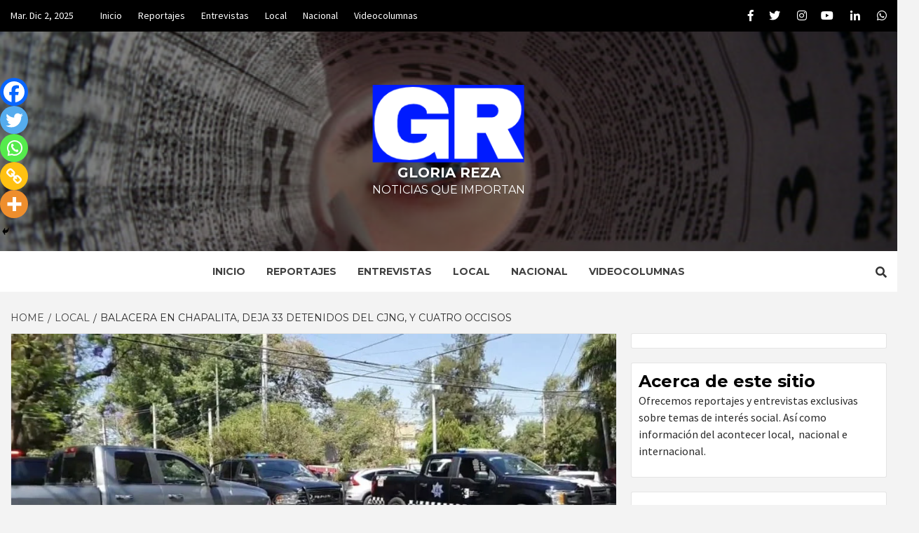

--- FILE ---
content_type: text/html; charset=UTF-8
request_url: https://gloriareza.com/local/balacera-en-chapalita-deja-33-detenidos-del-cjng-y-cuatro-occisos/
body_size: 34843
content:
<!doctype html>
<html lang="es" prefix="og: https://ogp.me/ns#">
<head>
    <meta charset="UTF-8"><link rel="preconnect" href="https://fonts.gstatic.com/" crossorigin />
    <meta name="viewport" content="width=device-width, initial-scale=1">
    <link rel="profile" href="http://gmpg.org/xfn/11">

    	<style>img:is([sizes="auto" i], [sizes^="auto," i]) { contain-intrinsic-size: 3000px 1500px }</style>
	
<!-- Optimización para motores de búsqueda de Rank Math -  https://rankmath.com/ -->
<title>Balacera en Chapalita, deja 33 detenidos del CJNG, y cuatro occisos - GLORIA REZA</title>
<meta name="description" content="Luego de un enfrentamiento entre policías con una célula del Cártel Jalisco Nueva Generación, en la colonia Chapalita, se tiene como saldo final la detención"/>
<meta name="robots" content="follow, index, max-snippet:-1, max-video-preview:-1, max-image-preview:large"/>
<link rel="canonical" href="https://gloriareza.com/local/balacera-en-chapalita-deja-33-detenidos-del-cjng-y-cuatro-occisos/" />
<meta property="og:locale" content="es_ES" />
<meta property="og:type" content="article" />
<meta property="og:title" content="Balacera en Chapalita, deja 33 detenidos del CJNG, y cuatro occisos - GLORIA REZA" />
<meta property="og:description" content="Luego de un enfrentamiento entre policías con una célula del Cártel Jalisco Nueva Generación, en la colonia Chapalita, se tiene como saldo final la detención" />
<meta property="og:url" content="https://gloriareza.com/local/balacera-en-chapalita-deja-33-detenidos-del-cjng-y-cuatro-occisos/" />
<meta property="og:site_name" content="Gloria Reza" />
<meta property="article:tag" content="balacera" />
<meta property="article:tag" content="chapalita" />
<meta property="article:tag" content="detenidos" />
<meta property="article:tag" content="enfrentamiento" />
<meta property="article:tag" content="fallecidos" />
<meta property="article:tag" content="saldo" />
<meta property="article:section" content="Local" />
<meta property="og:updated_time" content="2021-04-20T05:44:36-05:00" />
<meta property="og:image" content="https://gloriareza.com/wp-content/uploads/2021/04/IMG_5492.jpg" />
<meta property="og:image:secure_url" content="https://gloriareza.com/wp-content/uploads/2021/04/IMG_5492.jpg" />
<meta property="og:image:width" content="1449" />
<meta property="og:image:height" content="728" />
<meta property="og:image:alt" content="Balacera en Chapalita, deja 33 detenidos del CJNG, y cuatro occisos" />
<meta property="og:image:type" content="image/jpeg" />
<meta property="article:published_time" content="2021-04-20T05:44:34-05:00" />
<meta property="article:modified_time" content="2021-04-20T05:44:36-05:00" />
<meta name="twitter:card" content="summary_large_image" />
<meta name="twitter:title" content="Balacera en Chapalita, deja 33 detenidos del CJNG, y cuatro occisos - GLORIA REZA" />
<meta name="twitter:description" content="Luego de un enfrentamiento entre policías con una célula del Cártel Jalisco Nueva Generación, en la colonia Chapalita, se tiene como saldo final la detención" />
<meta name="twitter:image" content="https://gloriareza.com/wp-content/uploads/2021/04/IMG_5492.jpg" />
<meta name="twitter:label1" content="Escrito por" />
<meta name="twitter:data1" content="admin" />
<meta name="twitter:label2" content="Tiempo de lectura" />
<meta name="twitter:data2" content="1 minuto" />
<script type="application/ld+json" class="rank-math-schema">{"@context":"https://schema.org","@graph":[{"@type":["NewsMediaOrganization","Organization"],"@id":"https://gloriareza.com/#organization","name":"Gloria Reza","url":"https://gloriareza.com","logo":{"@type":"ImageObject","@id":"https://gloriareza.com/#logo","url":"https://gloriareza.com/wp-content/uploads/2019/12/cropped-LogoGR.png","contentUrl":"https://gloriareza.com/wp-content/uploads/2019/12/cropped-LogoGR.png","caption":"Gloria Reza","inLanguage":"es","width":"218","height":"113"}},{"@type":"WebSite","@id":"https://gloriareza.com/#website","url":"https://gloriareza.com","name":"Gloria Reza","alternateName":"Noticias que Importan - Gloria Reza","publisher":{"@id":"https://gloriareza.com/#organization"},"inLanguage":"es"},{"@type":"ImageObject","@id":"https://gloriareza.com/wp-content/uploads/2021/04/IMG_5492.jpg","url":"https://gloriareza.com/wp-content/uploads/2021/04/IMG_5492.jpg","width":"1449","height":"728","inLanguage":"es"},{"@type":"BreadcrumbList","@id":"https://gloriareza.com/local/balacera-en-chapalita-deja-33-detenidos-del-cjng-y-cuatro-occisos/#breadcrumb","itemListElement":[{"@type":"ListItem","position":"1","item":{"@id":"https://gloriareza.com","name":"Portada"}},{"@type":"ListItem","position":"2","item":{"@id":"https://gloriareza.com/category/local/","name":"Local"}},{"@type":"ListItem","position":"3","item":{"@id":"https://gloriareza.com/local/balacera-en-chapalita-deja-33-detenidos-del-cjng-y-cuatro-occisos/","name":"Balacera en Chapalita, deja 33 detenidos del CJNG, y cuatro occisos"}}]},{"@type":"WebPage","@id":"https://gloriareza.com/local/balacera-en-chapalita-deja-33-detenidos-del-cjng-y-cuatro-occisos/#webpage","url":"https://gloriareza.com/local/balacera-en-chapalita-deja-33-detenidos-del-cjng-y-cuatro-occisos/","name":"Balacera en Chapalita, deja 33 detenidos del CJNG, y cuatro occisos - GLORIA REZA","datePublished":"2021-04-20T05:44:34-05:00","dateModified":"2021-04-20T05:44:36-05:00","isPartOf":{"@id":"https://gloriareza.com/#website"},"primaryImageOfPage":{"@id":"https://gloriareza.com/wp-content/uploads/2021/04/IMG_5492.jpg"},"inLanguage":"es","breadcrumb":{"@id":"https://gloriareza.com/local/balacera-en-chapalita-deja-33-detenidos-del-cjng-y-cuatro-occisos/#breadcrumb"}},{"@type":"Person","@id":"https://gloriareza.com/author/admin/","name":"admin","url":"https://gloriareza.com/author/admin/","image":{"@type":"ImageObject","@id":"https://secure.gravatar.com/avatar/8d1aa3ff8dba1745802a540cf891ed9b96ad274d03fbe6ae64d5329bc9b348c9?s=96&amp;d=mm&amp;r=g","url":"https://secure.gravatar.com/avatar/8d1aa3ff8dba1745802a540cf891ed9b96ad274d03fbe6ae64d5329bc9b348c9?s=96&amp;d=mm&amp;r=g","caption":"admin","inLanguage":"es"},"worksFor":{"@id":"https://gloriareza.com/#organization"}},{"@type":"NewsArticle","headline":"Balacera en Chapalita, deja 33 detenidos del CJNG, y cuatro occisos - GLORIA REZA","datePublished":"2021-04-20T05:44:34-05:00","dateModified":"2021-04-20T05:44:36-05:00","articleSection":"Local","author":{"@id":"https://gloriareza.com/author/admin/","name":"admin"},"publisher":{"@id":"https://gloriareza.com/#organization"},"description":"Luego de un enfrentamiento entre polic\u00edas con una c\u00e9lula del C\u00e1rtel Jalisco Nueva Generaci\u00f3n, en la colonia Chapalita, se tiene como saldo final la detenci\u00f3n","name":"Balacera en Chapalita, deja 33 detenidos del CJNG, y cuatro occisos - GLORIA REZA","@id":"https://gloriareza.com/local/balacera-en-chapalita-deja-33-detenidos-del-cjng-y-cuatro-occisos/#richSnippet","isPartOf":{"@id":"https://gloriareza.com/local/balacera-en-chapalita-deja-33-detenidos-del-cjng-y-cuatro-occisos/#webpage"},"image":{"@id":"https://gloriareza.com/wp-content/uploads/2021/04/IMG_5492.jpg"},"inLanguage":"es","mainEntityOfPage":{"@id":"https://gloriareza.com/local/balacera-en-chapalita-deja-33-detenidos-del-cjng-y-cuatro-occisos/#webpage"}}]}</script>
<!-- /Plugin Rank Math WordPress SEO -->

<link rel='dns-prefetch' href='//stats.wp.com' />
<link rel='dns-prefetch' href='//fonts.googleapis.com' />
<link rel='dns-prefetch' href='//www.googletagmanager.com' />
<link rel="alternate" type="application/rss+xml" title="GLORIA REZA &raquo; Feed" href="https://gloriareza.com/feed/" />
<link rel="alternate" type="application/rss+xml" title="GLORIA REZA &raquo; Feed de los comentarios" href="https://gloriareza.com/comments/feed/" />
<link rel="alternate" type="application/rss+xml" title="GLORIA REZA &raquo; Comentario Balacera en Chapalita, deja 33 detenidos del CJNG, y cuatro occisos del feed" href="https://gloriareza.com/local/balacera-en-chapalita-deja-33-detenidos-del-cjng-y-cuatro-occisos/feed/" />
<script>WebFontConfig={google:{families:["Source Sans Pro:400,400i,700,700i:latin,latin-ext","Montserrat:400,700:latin,latin-ext&display=swap"]}};if ( typeof WebFont === "object" && typeof WebFont.load === "function" ) { WebFont.load( WebFontConfig ); }</script><script data-optimized="1" src="https://gloriareza.com/wp-content/plugins/litespeed-cache/assets/js/webfontloader.min.js"></script><link rel="preload" as="image" href="https://gloriareza.com/wp-content/uploads/2019/12/cropped-LogoGR.png"><link rel="preload" as="image" href="https://gloriareza.com/wp-content/uploads/2021/04/IMG_5492-1024x514.jpg.webp">
<link rel='stylesheet' id='wp-block-library-css' href='https://gloriareza.com/wp-includes/css/dist/block-library/style.min.css?ver=6.8.2' type='text/css' media='all' />
<style id='classic-theme-styles-inline-css' type='text/css'>
/*! This file is auto-generated */
.wp-block-button__link{color:#fff;background-color:#32373c;border-radius:9999px;box-shadow:none;text-decoration:none;padding:calc(.667em + 2px) calc(1.333em + 2px);font-size:1.125em}.wp-block-file__button{background:#32373c;color:#fff;text-decoration:none}
</style>
<style id='global-styles-inline-css' type='text/css'>
:root{--wp--preset--aspect-ratio--square: 1;--wp--preset--aspect-ratio--4-3: 4/3;--wp--preset--aspect-ratio--3-4: 3/4;--wp--preset--aspect-ratio--3-2: 3/2;--wp--preset--aspect-ratio--2-3: 2/3;--wp--preset--aspect-ratio--16-9: 16/9;--wp--preset--aspect-ratio--9-16: 9/16;--wp--preset--color--black: #000000;--wp--preset--color--cyan-bluish-gray: #abb8c3;--wp--preset--color--white: #ffffff;--wp--preset--color--pale-pink: #f78da7;--wp--preset--color--vivid-red: #cf2e2e;--wp--preset--color--luminous-vivid-orange: #ff6900;--wp--preset--color--luminous-vivid-amber: #fcb900;--wp--preset--color--light-green-cyan: #7bdcb5;--wp--preset--color--vivid-green-cyan: #00d084;--wp--preset--color--pale-cyan-blue: #8ed1fc;--wp--preset--color--vivid-cyan-blue: #0693e3;--wp--preset--color--vivid-purple: #9b51e0;--wp--preset--gradient--vivid-cyan-blue-to-vivid-purple: linear-gradient(135deg,rgba(6,147,227,1) 0%,rgb(155,81,224) 100%);--wp--preset--gradient--light-green-cyan-to-vivid-green-cyan: linear-gradient(135deg,rgb(122,220,180) 0%,rgb(0,208,130) 100%);--wp--preset--gradient--luminous-vivid-amber-to-luminous-vivid-orange: linear-gradient(135deg,rgba(252,185,0,1) 0%,rgba(255,105,0,1) 100%);--wp--preset--gradient--luminous-vivid-orange-to-vivid-red: linear-gradient(135deg,rgba(255,105,0,1) 0%,rgb(207,46,46) 100%);--wp--preset--gradient--very-light-gray-to-cyan-bluish-gray: linear-gradient(135deg,rgb(238,238,238) 0%,rgb(169,184,195) 100%);--wp--preset--gradient--cool-to-warm-spectrum: linear-gradient(135deg,rgb(74,234,220) 0%,rgb(151,120,209) 20%,rgb(207,42,186) 40%,rgb(238,44,130) 60%,rgb(251,105,98) 80%,rgb(254,248,76) 100%);--wp--preset--gradient--blush-light-purple: linear-gradient(135deg,rgb(255,206,236) 0%,rgb(152,150,240) 100%);--wp--preset--gradient--blush-bordeaux: linear-gradient(135deg,rgb(254,205,165) 0%,rgb(254,45,45) 50%,rgb(107,0,62) 100%);--wp--preset--gradient--luminous-dusk: linear-gradient(135deg,rgb(255,203,112) 0%,rgb(199,81,192) 50%,rgb(65,88,208) 100%);--wp--preset--gradient--pale-ocean: linear-gradient(135deg,rgb(255,245,203) 0%,rgb(182,227,212) 50%,rgb(51,167,181) 100%);--wp--preset--gradient--electric-grass: linear-gradient(135deg,rgb(202,248,128) 0%,rgb(113,206,126) 100%);--wp--preset--gradient--midnight: linear-gradient(135deg,rgb(2,3,129) 0%,rgb(40,116,252) 100%);--wp--preset--font-size--small: 13px;--wp--preset--font-size--medium: 20px;--wp--preset--font-size--large: 36px;--wp--preset--font-size--x-large: 42px;--wp--preset--spacing--20: 0.44rem;--wp--preset--spacing--30: 0.67rem;--wp--preset--spacing--40: 1rem;--wp--preset--spacing--50: 1.5rem;--wp--preset--spacing--60: 2.25rem;--wp--preset--spacing--70: 3.38rem;--wp--preset--spacing--80: 5.06rem;--wp--preset--shadow--natural: 6px 6px 9px rgba(0, 0, 0, 0.2);--wp--preset--shadow--deep: 12px 12px 50px rgba(0, 0, 0, 0.4);--wp--preset--shadow--sharp: 6px 6px 0px rgba(0, 0, 0, 0.2);--wp--preset--shadow--outlined: 6px 6px 0px -3px rgba(255, 255, 255, 1), 6px 6px rgba(0, 0, 0, 1);--wp--preset--shadow--crisp: 6px 6px 0px rgba(0, 0, 0, 1);}:where(.is-layout-flex){gap: 0.5em;}:where(.is-layout-grid){gap: 0.5em;}body .is-layout-flex{display: flex;}.is-layout-flex{flex-wrap: wrap;align-items: center;}.is-layout-flex > :is(*, div){margin: 0;}body .is-layout-grid{display: grid;}.is-layout-grid > :is(*, div){margin: 0;}:where(.wp-block-columns.is-layout-flex){gap: 2em;}:where(.wp-block-columns.is-layout-grid){gap: 2em;}:where(.wp-block-post-template.is-layout-flex){gap: 1.25em;}:where(.wp-block-post-template.is-layout-grid){gap: 1.25em;}.has-black-color{color: var(--wp--preset--color--black) !important;}.has-cyan-bluish-gray-color{color: var(--wp--preset--color--cyan-bluish-gray) !important;}.has-white-color{color: var(--wp--preset--color--white) !important;}.has-pale-pink-color{color: var(--wp--preset--color--pale-pink) !important;}.has-vivid-red-color{color: var(--wp--preset--color--vivid-red) !important;}.has-luminous-vivid-orange-color{color: var(--wp--preset--color--luminous-vivid-orange) !important;}.has-luminous-vivid-amber-color{color: var(--wp--preset--color--luminous-vivid-amber) !important;}.has-light-green-cyan-color{color: var(--wp--preset--color--light-green-cyan) !important;}.has-vivid-green-cyan-color{color: var(--wp--preset--color--vivid-green-cyan) !important;}.has-pale-cyan-blue-color{color: var(--wp--preset--color--pale-cyan-blue) !important;}.has-vivid-cyan-blue-color{color: var(--wp--preset--color--vivid-cyan-blue) !important;}.has-vivid-purple-color{color: var(--wp--preset--color--vivid-purple) !important;}.has-black-background-color{background-color: var(--wp--preset--color--black) !important;}.has-cyan-bluish-gray-background-color{background-color: var(--wp--preset--color--cyan-bluish-gray) !important;}.has-white-background-color{background-color: var(--wp--preset--color--white) !important;}.has-pale-pink-background-color{background-color: var(--wp--preset--color--pale-pink) !important;}.has-vivid-red-background-color{background-color: var(--wp--preset--color--vivid-red) !important;}.has-luminous-vivid-orange-background-color{background-color: var(--wp--preset--color--luminous-vivid-orange) !important;}.has-luminous-vivid-amber-background-color{background-color: var(--wp--preset--color--luminous-vivid-amber) !important;}.has-light-green-cyan-background-color{background-color: var(--wp--preset--color--light-green-cyan) !important;}.has-vivid-green-cyan-background-color{background-color: var(--wp--preset--color--vivid-green-cyan) !important;}.has-pale-cyan-blue-background-color{background-color: var(--wp--preset--color--pale-cyan-blue) !important;}.has-vivid-cyan-blue-background-color{background-color: var(--wp--preset--color--vivid-cyan-blue) !important;}.has-vivid-purple-background-color{background-color: var(--wp--preset--color--vivid-purple) !important;}.has-black-border-color{border-color: var(--wp--preset--color--black) !important;}.has-cyan-bluish-gray-border-color{border-color: var(--wp--preset--color--cyan-bluish-gray) !important;}.has-white-border-color{border-color: var(--wp--preset--color--white) !important;}.has-pale-pink-border-color{border-color: var(--wp--preset--color--pale-pink) !important;}.has-vivid-red-border-color{border-color: var(--wp--preset--color--vivid-red) !important;}.has-luminous-vivid-orange-border-color{border-color: var(--wp--preset--color--luminous-vivid-orange) !important;}.has-luminous-vivid-amber-border-color{border-color: var(--wp--preset--color--luminous-vivid-amber) !important;}.has-light-green-cyan-border-color{border-color: var(--wp--preset--color--light-green-cyan) !important;}.has-vivid-green-cyan-border-color{border-color: var(--wp--preset--color--vivid-green-cyan) !important;}.has-pale-cyan-blue-border-color{border-color: var(--wp--preset--color--pale-cyan-blue) !important;}.has-vivid-cyan-blue-border-color{border-color: var(--wp--preset--color--vivid-cyan-blue) !important;}.has-vivid-purple-border-color{border-color: var(--wp--preset--color--vivid-purple) !important;}.has-vivid-cyan-blue-to-vivid-purple-gradient-background{background: var(--wp--preset--gradient--vivid-cyan-blue-to-vivid-purple) !important;}.has-light-green-cyan-to-vivid-green-cyan-gradient-background{background: var(--wp--preset--gradient--light-green-cyan-to-vivid-green-cyan) !important;}.has-luminous-vivid-amber-to-luminous-vivid-orange-gradient-background{background: var(--wp--preset--gradient--luminous-vivid-amber-to-luminous-vivid-orange) !important;}.has-luminous-vivid-orange-to-vivid-red-gradient-background{background: var(--wp--preset--gradient--luminous-vivid-orange-to-vivid-red) !important;}.has-very-light-gray-to-cyan-bluish-gray-gradient-background{background: var(--wp--preset--gradient--very-light-gray-to-cyan-bluish-gray) !important;}.has-cool-to-warm-spectrum-gradient-background{background: var(--wp--preset--gradient--cool-to-warm-spectrum) !important;}.has-blush-light-purple-gradient-background{background: var(--wp--preset--gradient--blush-light-purple) !important;}.has-blush-bordeaux-gradient-background{background: var(--wp--preset--gradient--blush-bordeaux) !important;}.has-luminous-dusk-gradient-background{background: var(--wp--preset--gradient--luminous-dusk) !important;}.has-pale-ocean-gradient-background{background: var(--wp--preset--gradient--pale-ocean) !important;}.has-electric-grass-gradient-background{background: var(--wp--preset--gradient--electric-grass) !important;}.has-midnight-gradient-background{background: var(--wp--preset--gradient--midnight) !important;}.has-small-font-size{font-size: var(--wp--preset--font-size--small) !important;}.has-medium-font-size{font-size: var(--wp--preset--font-size--medium) !important;}.has-large-font-size{font-size: var(--wp--preset--font-size--large) !important;}.has-x-large-font-size{font-size: var(--wp--preset--font-size--x-large) !important;}
:where(.wp-block-post-template.is-layout-flex){gap: 1.25em;}:where(.wp-block-post-template.is-layout-grid){gap: 1.25em;}
:where(.wp-block-columns.is-layout-flex){gap: 2em;}:where(.wp-block-columns.is-layout-grid){gap: 2em;}
:root :where(.wp-block-pullquote){font-size: 1.5em;line-height: 1.6;}
</style>
<link rel='stylesheet' id='font-awesome-v5-css' href='https://gloriareza.com/wp-content/themes/magazine-7-plus/assets/font-awesome-v5/css/fontawesome-all.min.css?ver=6.8.2' type='text/css' media='all' />
<link rel='stylesheet' id='bootstrap-css' href='https://gloriareza.com/wp-content/themes/magazine-7-plus/assets/bootstrap/css/bootstrap.min.css?ver=6.8.2' type='text/css' media='all' />
<link rel='stylesheet' id='slick-css' href='https://gloriareza.com/wp-content/themes/magazine-7-plus/assets/slick/css/slick.min.css?ver=6.8.2' type='text/css' media='all' />
<link rel='stylesheet' id='sidr-css' href='https://gloriareza.com/wp-content/themes/magazine-7-plus/assets/sidr/css/jquery.sidr.dark.css?ver=6.8.2' type='text/css' media='all' />
<link rel='stylesheet' id='magnific-popup-css' href='https://gloriareza.com/wp-content/themes/magazine-7-plus/assets/magnific-popup/magnific-popup.css?ver=6.8.2' type='text/css' media='all' />
<link rel='stylesheet' id='sliderpro-css' href='https://gloriareza.com/wp-content/themes/magazine-7-plus/assets/slider-pro/css/slider-pro.min.css?ver=6.8.2' type='text/css' media='all' />
<link rel='stylesheet' id='chld_thm_cfg_parent-css' href='https://gloriareza.com/wp-content/themes/magazine-7-plus/style.css?ver=6.8.2' type='text/css' media='all' />

<link rel='stylesheet' id='magazine-7-style-css' href='https://gloriareza.com/wp-content/themes/magazine-7-plus-child/style.css?ver=1.1.6.1584932442' type='text/css' media='all' />
<style id='magazine-7-style-inline-css' type='text/css'>


                body .top-masthead {
        background: #000000;
        }


    
                body .top-masthead,
        body .top-masthead a {
        color: #ffffff;

        }

    
                body .offcanvas-menu span,
        body .data-bg,
        body .primary-color {
        background-color: #2a2a2a;
        }

        body{
        color: #2a2a2a;
        }
    
                body .secondary-color,
        body button,
        body input[type="button"],
        body input[type="reset"],
        body input[type="submit"],
        body .site-content .search-form .search-submit,
        body .site-footer .search-form .search-submit,
        body .tagcloud a:hover{
        background: #ff3c36;
        }

        body a:hover,
        body a:focus,
        body a:active,
        body .figure-categories-2 .cat-links a
        {
        color: #ff3c36;
        }


    
        
        a{
        color: #404040;

        }

        .af-tabs.nav-tabs > li.active > a,
        .af-tabs.nav-tabs > li:hover > a,
        .af-tabs.nav-tabs > li:focus > a{
        color: #404040;
        }

        .social-widget-menu ul li a,
        .em-author-details ul li a,
        .tagcloud a {
        border-color: #404040;
        }

        a:visited{
        color: #404040;
        }
    
                body h1,
        body h2,
        body h2 span,
        body h3,
        body h4,
        body h5,
        body h6 {
        color: #000000;

        }
    
                body h1,
        body h2,
        body h2 span,
        body h3,
        body h4,
        body h5,
        body h6 {
        line-height: 1.3;
        }
    

                .figure-categories-bg .em-post-format:before{
        background: #00BCD4;
        }
        .em-post-format{
        color: #00BCD4;
        }

    

                .slider-figcaption-1 .slide-title a, .grid-item-metadata-1, .slider-figcaption a{
        color: #ffffff;
        }

    

                body,
        body button,
        body input,
        body select,
        body optgroup,
        body textarea {
        font-family: Source Sans Pro;
        }

    
                body h1,
        body h2,
        body h3,
        body h4,
        body h5,
        body h6,
        body .main-navigation a,
        body .font-family-1,
        body .site-description,
        body .trending-posts-line,
        body .widget-title,
        body .em-widget-subtitle,
        body .grid-item-metadata .item-metadata,
        body .af-navcontrols .slide-count,
        body .figure-categories .cat-links,
        body .nav-links a {
        font-family: Montserrat;
        }

    

                .article-title, .site-branding .site-title, .main-navigation .menu ul li a, .slider-figcaption .slide-title {
        letter-spacing: 0px;
        line-height: 1.3;
        }

    <!--        category color starts-->

   
        body .figure-categories .cat-links a.category-color-1 {
        background-color: #009cff;
        }
    

        
        body .figure-categories .cat-links a.category-color-2 {
        background-color: #f99500;
        }
    
        
        body .figure-categories .cat-links a.category-color-3 {
        background-color: #d60000;
        }
    
        
        body .figure-categories .cat-links a.category-color-4 {
        background-color: #e91e63;
        }
    
        
        body .figure-categories .cat-links a.category-color-5 {
        background-color: #2a4051;
        }
    
        
        body .figure-categories .cat-links a.category-color-6 {
        background-color: #61c436;
        }
    
        
        body .figure-categories .cat-links a.category-color-7 {
        background-color: #a66bbe;
        }
    <!--    category color ends    -->


            body .site-footer {
        background: #1f2125;

        }

    
                body .site-footer,
        body .site-footer .widget-title,
        body .site-footer .site-title a,
        body .site-footer .site-description,
        body .site-footer a {
        color: #ffffff;

        }

        .site-footer .social-widget-menu ul li a,
        .site-footer .em-author-details ul li a,
        .site-footer .tagcloud a
        {
        border-color: #ffffff;
        }

        .site-footer a:visited {
        color: #ffffff;
        }


    
                body .site-info {
        background: #000000;

        }

    
                body .site-info,
        body .site-info a {
        color: #ffffff;

        }

    
            body .mailchimp-block {
        background: #1f2125;

        }
    

                body .mc4wp-form-fields input[type="text"], body .mc4wp-form-fields input[type="email"] {
        border-color: #4d5b73;

        }
    
        @media only screen and (min-width: 1025px) and (max-width: 1599px) {

                body .af-main-banner .slider-figcaption .slide-title {
        font-size: 18px;
        }


    

                body .af-main-banner .article-title-1 {
        font-size: 16px;
        }

    

        
        body #primary .af-tabs.nav-tabs > li > a,
        body.archive .site-content .header-title-wrapper .page-title,
        body.search-results .site-content .header-title-wrapper .page-title,
        body #primary .widget-title span,
        body header.entry-header h1.entry-title{
        font-size: 20px;
        }

    
                body #primary .em-widget-subtitle {
        font-size: 14px;
        }

    
                body #primary .widget .article-title{
        font-size: calc(18px - 2px);
        }

        body #primary .widget .article-title.article-title-2,
        .em-latest-post-carousel .slider-figcaption .slide-title-1{
        font-size: 18px;
        }
        }
<!--        end if media query-->

        
</style>
<link rel='stylesheet' id='heateor_sss_frontend_css-css' href='https://gloriareza.com/wp-content/plugins/sassy-social-share/public/css/sassy-social-share-public.css?ver=3.3.79' type='text/css' media='all' />
<style id='heateor_sss_frontend_css-inline-css' type='text/css'>
.heateor_sss_button_instagram span.heateor_sss_svg,a.heateor_sss_instagram span.heateor_sss_svg{background:radial-gradient(circle at 30% 107%,#fdf497 0,#fdf497 5%,#fd5949 45%,#d6249f 60%,#285aeb 90%)}.heateor_sss_horizontal_sharing .heateor_sss_svg,.heateor_sss_standard_follow_icons_container .heateor_sss_svg{color:#fff;border-width:0px;border-style:solid;border-color:transparent}.heateor_sss_horizontal_sharing .heateorSssTCBackground{color:#666}.heateor_sss_horizontal_sharing span.heateor_sss_svg:hover,.heateor_sss_standard_follow_icons_container span.heateor_sss_svg:hover{border-color:transparent;}.heateor_sss_vertical_sharing span.heateor_sss_svg,.heateor_sss_floating_follow_icons_container span.heateor_sss_svg{color:#fff;border-width:0px;border-style:solid;border-color:transparent;}.heateor_sss_vertical_sharing .heateorSssTCBackground{color:#666;}.heateor_sss_vertical_sharing span.heateor_sss_svg:hover,.heateor_sss_floating_follow_icons_container span.heateor_sss_svg:hover{border-color:transparent;}@media screen and (max-width:783px) {.heateor_sss_vertical_sharing{display:none!important}}div.heateor_sss_mobile_footer{display:none;}@media screen and (max-width:783px){div.heateor_sss_bottom_sharing .heateorSssTCBackground{background-color:white}div.heateor_sss_bottom_sharing{width:100%!important;left:0!important;}div.heateor_sss_bottom_sharing a{width:20% !important;}div.heateor_sss_bottom_sharing .heateor_sss_svg{width: 100% !important;}div.heateor_sss_bottom_sharing div.heateorSssTotalShareCount{font-size:1em!important;line-height:28px!important}div.heateor_sss_bottom_sharing div.heateorSssTotalShareText{font-size:.7em!important;line-height:0px!important}div.heateor_sss_mobile_footer{display:block;height:40px;}.heateor_sss_bottom_sharing{padding:0!important;display:block!important;width:auto!important;bottom:-2px!important;top: auto!important;}.heateor_sss_bottom_sharing .heateor_sss_square_count{line-height:inherit;}.heateor_sss_bottom_sharing .heateorSssSharingArrow{display:none;}.heateor_sss_bottom_sharing .heateorSssTCBackground{margin-right:1.1em!important}}
</style>
<script type="text/javascript" src="https://gloriareza.com/wp-includes/js/jquery/jquery.min.js?ver=3.7.1" id="jquery-core-js"></script>
<script type="text/javascript" src="https://gloriareza.com/wp-includes/js/jquery/jquery-migrate.min.js?ver=3.4.1" id="jquery-migrate-js"></script>
<link rel="https://api.w.org/" href="https://gloriareza.com/wp-json/" /><link rel="alternate" title="JSON" type="application/json" href="https://gloriareza.com/wp-json/wp/v2/posts/1907" /><link rel="EditURI" type="application/rsd+xml" title="RSD" href="https://gloriareza.com/xmlrpc.php?rsd" />
<meta name="generator" content="WordPress 6.8.2" />
<link rel='shortlink' href='https://gloriareza.com/?p=1907' />
<link rel="alternate" title="oEmbed (JSON)" type="application/json+oembed" href="https://gloriareza.com/wp-json/oembed/1.0/embed?url=https%3A%2F%2Fgloriareza.com%2Flocal%2Fbalacera-en-chapalita-deja-33-detenidos-del-cjng-y-cuatro-occisos%2F" />
<link rel="alternate" title="oEmbed (XML)" type="text/xml+oembed" href="https://gloriareza.com/wp-json/oembed/1.0/embed?url=https%3A%2F%2Fgloriareza.com%2Flocal%2Fbalacera-en-chapalita-deja-33-detenidos-del-cjng-y-cuatro-occisos%2F&#038;format=xml" />
<meta name="generator" content="Site Kit by Google 1.167.0" /><!-- Google tag (gtag.js) -->
<script async src="https://www.googletagmanager.com/gtag/js?id=G-T8G98TRYJ3"></script>
<script>
  window.dataLayer = window.dataLayer || [];
  function gtag(){dataLayer.push(arguments);}
  gtag('js', new Date());

  gtag('config', 'G-T8G98TRYJ3');
</script>

<script async src="https://pagead2.googlesyndication.com/pagead/js/adsbygoogle.js?client=ca-pub-6573101292629466"
     crossorigin="anonymous"></script>

<script id="mcjs">!function(c,h,i,m,p){m=c.createElement(h),p=c.getElementsByTagName(h)[0],m.async=1,m.src=i,p.parentNode.insertBefore(m,p)}(document,"script","https://chimpstatic.com/mcjs-connected/js/users/3d1ba041812796e431c7c6f68/6baa9738b62c52c915346baad.js");</script>
	<style>img#wpstats{display:none}</style>
		<link rel="pingback" href="https://gloriareza.com/xmlrpc.php">      <meta name="onesignal" content="wordpress-plugin"/>
            <script>

      window.OneSignalDeferred = window.OneSignalDeferred || [];

      OneSignalDeferred.push(function(OneSignal) {
        var oneSignal_options = {};
        window._oneSignalInitOptions = oneSignal_options;

        oneSignal_options['serviceWorkerParam'] = { scope: '/wp-content/plugins/onesignal-free-web-push-notifications/sdk_files/push/onesignal/' };
oneSignal_options['serviceWorkerPath'] = 'OneSignalSDKWorker.js';

        OneSignal.Notifications.setDefaultUrl("https://gloriareza.com");

        oneSignal_options['wordpress'] = true;
oneSignal_options['appId'] = '6be079cf-7d58-4851-9bc7-d86aded11b6d';
oneSignal_options['allowLocalhostAsSecureOrigin'] = true;
oneSignal_options['welcomeNotification'] = { };
oneSignal_options['welcomeNotification']['title'] = "Gloria Reza";
oneSignal_options['welcomeNotification']['message'] = "Gracias por aceptar";
oneSignal_options['welcomeNotification']['url'] = "https://gloriareza.com/";
oneSignal_options['path'] = "https://gloriareza.com/wp-content/plugins/onesignal-free-web-push-notifications/sdk_files/";
oneSignal_options['safari_web_id'] = "web.onesignal.auto.012c2ba4-f65b-47d9-b245-c87f55979016";
oneSignal_options['promptOptions'] = { };
oneSignal_options['promptOptions']['actionMessage'] = "No te pierdas las últimas publicaciones, y enteráte";
oneSignal_options['promptOptions']['exampleNotificationTitleDesktop'] = "Gloria Reza";
oneSignal_options['promptOptions']['exampleNotificationMessageDesktop'] = "Suscríbete";
oneSignal_options['promptOptions']['exampleNotificationTitleMobile'] = "Gloria Reza";
oneSignal_options['promptOptions']['exampleNotificationMessageMobile'] = "Suscríbete";
oneSignal_options['promptOptions']['acceptButtonText'] = "Aceptar";
oneSignal_options['promptOptions']['cancelButtonText'] = "No, gracias";
oneSignal_options['promptOptions']['siteName'] = "https://gloriareza.com/";
oneSignal_options['promptOptions']['autoAcceptTitle'] = "Permitir";
oneSignal_options['notifyButton'] = { };
oneSignal_options['notifyButton']['enable'] = true;
oneSignal_options['notifyButton']['position'] = 'bottom-right';
oneSignal_options['notifyButton']['theme'] = 'default';
oneSignal_options['notifyButton']['size'] = 'medium';
oneSignal_options['notifyButton']['showCredit'] = true;
oneSignal_options['notifyButton']['text'] = {};
oneSignal_options['notifyButton']['text']['tip.state.unsubscribed'] = 'No te vayas';
oneSignal_options['notifyButton']['text']['tip.state.subscribed'] = 'Recibe notificaciones';
oneSignal_options['notifyButton']['text']['tip.state.blocked'] = 'Bloquear notificaciones';
oneSignal_options['notifyButton']['text']['message.action.subscribed'] = 'Gracias por suscribirte';
oneSignal_options['notifyButton']['text']['message.action.resubscribed'] = 'Gracias por regresar';
oneSignal_options['notifyButton']['text']['message.action.unsubscribed'] = 'No recibirás notificaciones';
oneSignal_options['notifyButton']['text']['dialog.main.button.subscribe'] = 'Suscríbete';
oneSignal_options['notifyButton']['text']['dialog.main.button.unsubscribe'] = 'Abandonar suscripción';
oneSignal_options['notifyButton']['text']['dialog.blocked.title'] = 'Bloquear notificaciones';
oneSignal_options['notifyButton']['text']['dialog.blocked.message'] = 'Sigue las pasos para recibir notificaciones';
              OneSignal.init(window._oneSignalInitOptions);
                    });

      function documentInitOneSignal() {
        var oneSignal_elements = document.getElementsByClassName("OneSignal-prompt");

        var oneSignalLinkClickHandler = function(event) { OneSignal.Notifications.requestPermission(); event.preventDefault(); };        for(var i = 0; i < oneSignal_elements.length; i++)
          oneSignal_elements[i].addEventListener('click', oneSignalLinkClickHandler, false);
      }

      if (document.readyState === 'complete') {
           documentInitOneSignal();
      }
      else {
           window.addEventListener("load", function(event){
               documentInitOneSignal();
          });
      }
    </script>
        <style type="text/css">
                        .site-title a,
            .site-description {
                color: #ffffff;
            }

            .site-branding .site-title {
                font-size: 20px;
            }

            @media only screen and (max-width: 640px) {
                .site-branding .site-title {
                    font-size: 60px;

                }
                @media only screen and (max-width: 640px) {
                    .site-branding .site-title {
                        font-size: 50px;

                    }

            

        </style>
        <link rel="icon" href="https://gloriareza.com/wp-content/uploads/2018/06/af-themes-main-blue-150x150.png" sizes="32x32" />
<link rel="icon" href="https://gloriareza.com/wp-content/uploads/2018/06/af-themes-main-blue-300x298.png" sizes="192x192" />
<link rel="apple-touch-icon" href="https://gloriareza.com/wp-content/uploads/2018/06/af-themes-main-blue-300x298.png" />
<meta name="msapplication-TileImage" content="https://gloriareza.com/wp-content/uploads/2018/06/af-themes-main-blue.png" />
</head>

<body class="wp-singular post-template-default single single-post postid-1907 single-format-standard wp-custom-logo wp-theme-magazine-7-plus wp-child-theme-magazine-7-plus-child full-content-layout align-content-left">


<div id="page" class="site">
    <a class="skip-link screen-reader-text" href="#content">Skip to content</a>

<div class="magazine-7-woocommerce-store-notice">
    </div>
    <div class="top-masthead">

        <div class="container">
            <div class="row">
                                    <div class="col-xs-12 col-sm-12 col-md-8 device-center">
                                                    <span class="topbar-date">
                                        Mar. Dic 2, 2025                                     </span>

                        
                        <div class="top-navigation"><ul id="top-menu" class="menu"><li id="menu-item-555" class="menu-item menu-item-type-post_type menu-item-object-page menu-item-home menu-item-555"><a href="https://gloriareza.com/">Inicio</a></li>
<li id="menu-item-544" class="menu-item menu-item-type-taxonomy menu-item-object-category menu-item-544"><a href="https://gloriareza.com/category/reportajes/">Reportajes</a></li>
<li id="menu-item-553" class="menu-item menu-item-type-taxonomy menu-item-object-category menu-item-553"><a href="https://gloriareza.com/category/entrevistas/">Entrevistas</a></li>
<li id="menu-item-547" class="menu-item menu-item-type-taxonomy menu-item-object-category current-post-ancestor current-menu-parent current-post-parent menu-item-547"><a href="https://gloriareza.com/category/local/">Local</a></li>
<li id="menu-item-551" class="menu-item menu-item-type-taxonomy menu-item-object-category menu-item-551"><a href="https://gloriareza.com/category/nacional/">Nacional</a></li>
<li id="menu-item-552" class="menu-item menu-item-type-taxonomy menu-item-object-category menu-item-552"><a href="https://gloriareza.com/category/videocolumnas/">Videocolumnas</a></li>
</ul></div>                    </div>
                                                    <div class="col-xs-12 col-sm-12 col-md-4 pull-right">
                        <div class="social-navigation"><ul id="social-menu" class="menu"><li id="menu-item-434" class="menu-item menu-item-type-custom menu-item-object-custom menu-item-434"><a href="https://www.facebook.com/Gloria-Reza-103386171182970/?modal=admin_todo_tour"><span class="screen-reader-text">Facebook</span></a></li>
<li id="menu-item-435" class="menu-item menu-item-type-custom menu-item-object-custom menu-item-435"><a href="https://twitter.com/GloReza"><span class="screen-reader-text">Twitter</span></a></li>
<li id="menu-item-437" class="menu-item menu-item-type-custom menu-item-object-custom menu-item-437"><a href="https://instagram.com/gloriarezam"><span class="screen-reader-text">Instagram</span></a></li>
<li id="menu-item-436" class="menu-item menu-item-type-custom menu-item-object-custom menu-item-436"><a href="https://www.youtube.com/channel/UCYenVD8Ups7OJ3pI9_N3Kpw/featured"><span class="screen-reader-text">Youtube</span></a></li>
<li id="menu-item-443" class="menu-item menu-item-type-custom menu-item-object-custom menu-item-443"><a href="https://www.linkedin.com/in/gloria-reza-55812819a/"><span class="screen-reader-text">Linkedin</span></a></li>
<li id="menu-item-444" class="menu-item menu-item-type-custom menu-item-object-custom menu-item-444"><a href="https://whatsapp.com/afthemes"><span class="screen-reader-text">Whatsapp</span></a></li>
</ul></div>                    </div>
                            </div>
        </div>
    </div> <!--    Topbar Ends-->
<header id="masthead" class="site-header">
        <div class="masthead-banner data-bg" data-background="https://gloriareza.com/wp-content/uploads/2020/01/inside-the-news-1471536-640x480-1.jpg">
        <div class="container">
            <div class="row">
                <div class="col-md-12">

                    <div class="site-branding">
                        <a href="https://gloriareza.com/" class="custom-logo-link" rel="home"><img width="218" height="113" src="https://gloriareza.com/wp-content/uploads/2019/12/cropped-LogoGR.png" class="custom-logo" alt="Logo gloria reza" decoding="sync" fetchpriority="high"/></a>                            <p class="site-title font-family-1">
                                <a href="https://gloriareza.com/"
                                   rel="home">GLORIA REZA</a>
                            </p>
                        
                                                    <p class="site-description">Noticias que importan</p>
                                            </div>
                </div>
            </div>
        </div>
    </div>
    <nav id="site-navigation" class="main-navigation">
        <div class="container">
            <div class="row">
                <div class="col-md-12">
                    <div class="navigation-container">
                        

                        <div class="cart-search">
                            
                            <span class="af-search-click icon-search">
                                    <i class="fa fa-search"></i>
                            </span>
                        </div>


                        <span class="toggle-menu" aria-controls="primary-menu" aria-expanded="false">
                                <span class="screen-reader-text">Primary Menu</span>
                                 <i class="ham"></i>
                            </span>
                        <div class="menu main-menu"><ul id="primary-menu" class="menu"><li class="menu-item menu-item-type-post_type menu-item-object-page menu-item-home menu-item-555"><a href="https://gloriareza.com/">Inicio</a></li>
<li class="menu-item menu-item-type-taxonomy menu-item-object-category menu-item-544"><a href="https://gloriareza.com/category/reportajes/">Reportajes</a></li>
<li class="menu-item menu-item-type-taxonomy menu-item-object-category menu-item-553"><a href="https://gloriareza.com/category/entrevistas/">Entrevistas</a></li>
<li class="menu-item menu-item-type-taxonomy menu-item-object-category current-post-ancestor current-menu-parent current-post-parent menu-item-547"><a href="https://gloriareza.com/category/local/">Local</a></li>
<li class="menu-item menu-item-type-taxonomy menu-item-object-category menu-item-551"><a href="https://gloriareza.com/category/nacional/">Nacional</a></li>
<li class="menu-item menu-item-type-taxonomy menu-item-object-category menu-item-552"><a href="https://gloriareza.com/category/videocolumnas/">Videocolumnas</a></li>
</ul></div>

                    </div>
                </div>
            </div>
        </div>
    </nav>
</header>

<div id="af-search-wrap">
    <div class="af-search-box table-block">
        <div class="table-block-child v-center text-center">
            <form role="search" method="get" class="search-form" action="https://gloriareza.com/">
				<label>
					<span class="screen-reader-text">Buscar:</span>
					<input type="search" class="search-field" placeholder="Buscar &hellip;" value="" name="s" />
				</label>
				<input type="submit" class="search-submit" value="Buscar" />
			</form>        </div>
    </div>
    <div class="af-search-close af-search-click">
        <span></span>
        <span></span>
    </div>
</div>







    <div id="content" class="site-content">


        <div class="em-breadcrumbs font-family-1">
            <div class="container">
                <div class="row">
                    <div class="col-sm-12">
                        <div role="navigation" aria-label="Breadcrumbs" class="breadcrumb-trail breadcrumbs" itemprop="breadcrumb"><ul class="trail-items" itemscope itemtype="http://schema.org/BreadcrumbList"><meta name="numberOfItems" content="3" /><meta name="itemListOrder" content="Ascending" /><li itemprop="itemListElement" itemscope itemtype="http://schema.org/ListItem" class="trail-item trail-begin"><a href="https://gloriareza.com/" rel="home" itemprop="item"><span itemprop="name">Home</span></a><meta itemprop="position" content="1" /></li><li itemprop="itemListElement" itemscope itemtype="http://schema.org/ListItem" class="trail-item"><a href="https://gloriareza.com/category/local/" itemprop="item"><span itemprop="name">Local</span></a><meta itemprop="position" content="2" /></li><li itemprop="itemListElement" itemscope itemtype="http://schema.org/ListItem" class="trail-item trail-end"><span itemprop="item"><span itemprop="name">Balacera en Chapalita, deja 33 detenidos del CJNG, y cuatro occisos</span></span><meta itemprop="position" content="3" /></li></ul></div>                    </div>
                </div>
            </div>
        </div>


        <div class="container">
        <div class="row">
            <div class="col-sm-12">
                <div id="primary" class="content-area">
                    <main id="main" class="site-main">

                                                    <article id="post-1907" class="post-1907 post type-post status-publish format-standard has-post-thumbnail hentry category-local tag-balacera tag-chapalita tag-detenidos tag-enfrentamiento tag-fallecidos tag-saldo">
                                <div class="entry-content-wrap">
                                    <header class="entry-header">

                    <div class="post-thumbnail full-width-image">
                    <img width="1024" height="514" src="https://gloriareza.com/wp-content/uploads/2021/04/IMG_5492-1024x514.jpg.webp" class="attachment-magazine-7-featured size-magazine-7-featured wp-post-image" alt="" decoding="sync" fetchpriority="high" srcset="https://gloriareza.com/wp-content/uploads/2021/04/IMG_5492-1024x514.jpg.webp 1024w, https://gloriareza.com/wp-content/uploads/2021/04/IMG_5492-300x151.jpg 300w, https://gloriareza.com/wp-content/uploads/2021/04/IMG_5492-768x386.jpg.webp 768w, https://gloriareza.com/wp-content/uploads/2021/04/IMG_5492.jpg.webp 1449w" sizes="(max-width: 1024px) 100vw, 1024px"/>                </div>
            
            <div class="header-details-wrapper">
        <div class="entry-header-details">
                            <div class="figure-categories figure-categories-bg">
                                        <ul class="cat-links"><li class="meta-category">
                             <a class="magazine-7-categories category-color-1" href="https://gloriareza.com/category/local/" alt="View all posts in Local"> 
                                 Local
                             </a>
                        </li></ul>                </div>
                        <h1 class="entry-title">Balacera en Chapalita, deja 33 detenidos del CJNG, y cuatro occisos</h1>            
        <span class="author-links">
<!-- 
        <span class="item-metadata posts-author">
            <span class="">By</span>
            <a href="https://gloriareza.com/author/admin/">
                admin            </a>
        </span>
!-->

            <span class="item-metadata posts-date" style="margin-left:0">
			Hace 5 años        </span>
        </span>
                                
                    </div>
    </div>
</header><!-- .entry-header -->                                    

    <div class="entry-content">
        <div class='heateorSssClear'></div><div  class='heateor_sss_sharing_container heateor_sss_horizontal_sharing' data-heateor-sss-href='https://gloriareza.com/local/balacera-en-chapalita-deja-33-detenidos-del-cjng-y-cuatro-occisos/'><div class='heateor_sss_sharing_title' style="font-weight:bold" >Comparte si te ha gustado</div><div class="heateor_sss_sharing_ul"><a aria-label="Facebook" class="heateor_sss_facebook" href="https://www.facebook.com/sharer/sharer.php?u=https%3A%2F%2Fgloriareza.com%2Flocal%2Fbalacera-en-chapalita-deja-33-detenidos-del-cjng-y-cuatro-occisos%2F" title="Facebook" rel="nofollow noopener" target="_blank" style="font-size:32px!important;box-shadow:none;display:inline-block;vertical-align:middle"><span class="heateor_sss_svg" style="background-color:#0765FE;width:40px;height:40px;border-radius:999px;display:inline-block;opacity:1;float:left;font-size:32px;box-shadow:none;display:inline-block;font-size:16px;padding:0 4px;vertical-align:middle;background-repeat:repeat;overflow:hidden;padding:0;cursor:pointer;box-sizing:content-box"><svg style="display:block;border-radius:999px;" focusable="false" aria-hidden="true" xmlns="http://www.w3.org/2000/svg" width="100%" height="100%" viewBox="0 0 32 32"><path fill="#fff" d="M28 16c0-6.627-5.373-12-12-12S4 9.373 4 16c0 5.628 3.875 10.35 9.101 11.647v-7.98h-2.474V16H13.1v-1.58c0-4.085 1.849-5.978 5.859-5.978.76 0 2.072.15 2.608.298v3.325c-.283-.03-.775-.045-1.386-.045-1.967 0-2.728.745-2.728 2.683V16h3.92l-.673 3.667h-3.247v8.245C23.395 27.195 28 22.135 28 16Z"></path></svg></span></a><a aria-label="Twitter" class="heateor_sss_button_twitter" href="https://twitter.com/intent/tweet?text=Balacera%20en%20Chapalita%2C%20deja%2033%20detenidos%20del%20CJNG%2C%20y%20cuatro%20occisos&url=https%3A%2F%2Fgloriareza.com%2Flocal%2Fbalacera-en-chapalita-deja-33-detenidos-del-cjng-y-cuatro-occisos%2F" title="Twitter" rel="nofollow noopener" target="_blank" style="font-size:32px!important;box-shadow:none;display:inline-block;vertical-align:middle"><span class="heateor_sss_svg heateor_sss_s__default heateor_sss_s_twitter" style="background-color:#55acee;width:40px;height:40px;border-radius:999px;display:inline-block;opacity:1;float:left;font-size:32px;box-shadow:none;display:inline-block;font-size:16px;padding:0 4px;vertical-align:middle;background-repeat:repeat;overflow:hidden;padding:0;cursor:pointer;box-sizing:content-box"><svg style="display:block;border-radius:999px;" focusable="false" aria-hidden="true" xmlns="http://www.w3.org/2000/svg" width="100%" height="100%" viewBox="-4 -4 39 39"><path d="M28 8.557a9.913 9.913 0 0 1-2.828.775 4.93 4.93 0 0 0 2.166-2.725 9.738 9.738 0 0 1-3.13 1.194 4.92 4.92 0 0 0-3.593-1.55 4.924 4.924 0 0 0-4.794 6.049c-4.09-.21-7.72-2.17-10.15-5.15a4.942 4.942 0 0 0-.665 2.477c0 1.71.87 3.214 2.19 4.1a4.968 4.968 0 0 1-2.23-.616v.06c0 2.39 1.7 4.38 3.952 4.83-.414.115-.85.174-1.297.174-.318 0-.626-.03-.928-.086a4.935 4.935 0 0 0 4.6 3.42 9.893 9.893 0 0 1-6.114 2.107c-.398 0-.79-.023-1.175-.068a13.953 13.953 0 0 0 7.55 2.213c9.056 0 14.01-7.507 14.01-14.013 0-.213-.005-.426-.015-.637.96-.695 1.795-1.56 2.455-2.55z" fill="#fff"></path></svg></span></a><a aria-label="Whatsapp" class="heateor_sss_whatsapp" href="https://api.whatsapp.com/send?text=Balacera%20en%20Chapalita%2C%20deja%2033%20detenidos%20del%20CJNG%2C%20y%20cuatro%20occisos%20https%3A%2F%2Fgloriareza.com%2Flocal%2Fbalacera-en-chapalita-deja-33-detenidos-del-cjng-y-cuatro-occisos%2F" title="Whatsapp" rel="nofollow noopener" target="_blank" style="font-size:32px!important;box-shadow:none;display:inline-block;vertical-align:middle"><span class="heateor_sss_svg" style="background-color:#55eb4c;width:40px;height:40px;border-radius:999px;display:inline-block;opacity:1;float:left;font-size:32px;box-shadow:none;display:inline-block;font-size:16px;padding:0 4px;vertical-align:middle;background-repeat:repeat;overflow:hidden;padding:0;cursor:pointer;box-sizing:content-box"><svg style="display:block;border-radius:999px;" focusable="false" aria-hidden="true" xmlns="http://www.w3.org/2000/svg" width="100%" height="100%" viewBox="-6 -5 40 40"><path class="heateor_sss_svg_stroke heateor_sss_no_fill" stroke="#fff" stroke-width="2" fill="none" d="M 11.579798566743314 24.396926207859085 A 10 10 0 1 0 6.808479557110079 20.73576436351046"></path><path d="M 7 19 l -1 6 l 6 -1" class="heateor_sss_no_fill heateor_sss_svg_stroke" stroke="#fff" stroke-width="2" fill="none"></path><path d="M 10 10 q -1 8 8 11 c 5 -1 0 -6 -1 -3 q -4 -3 -5 -5 c 4 -2 -1 -5 -1 -4" fill="#fff"></path></svg></span></a><a aria-label="Copy Link" class="heateor_sss_button_copy_link" title="Copy Link" rel="noopener" href="https://gloriareza.com/local/balacera-en-chapalita-deja-33-detenidos-del-cjng-y-cuatro-occisos/" onclick="event.preventDefault()" style="font-size:32px!important;box-shadow:none;display:inline-block;vertical-align:middle"><span class="heateor_sss_svg heateor_sss_s__default heateor_sss_s_copy_link" style="background-color:#ffc112;width:40px;height:40px;border-radius:999px;display:inline-block;opacity:1;float:left;font-size:32px;box-shadow:none;display:inline-block;font-size:16px;padding:0 4px;vertical-align:middle;background-repeat:repeat;overflow:hidden;padding:0;cursor:pointer;box-sizing:content-box"><svg style="display:block;border-radius:999px;" focusable="false" aria-hidden="true" xmlns="http://www.w3.org/2000/svg" width="100%" height="100%" viewBox="-4 -4 40 40"><path fill="#fff" d="M24.412 21.177c0-.36-.126-.665-.377-.917l-2.804-2.804a1.235 1.235 0 0 0-.913-.378c-.377 0-.7.144-.97.43.026.028.11.11.255.25.144.14.24.236.29.29s.117.14.2.256c.087.117.146.232.177.344.03.112.046.236.046.37 0 .36-.126.666-.377.918a1.25 1.25 0 0 1-.918.377 1.4 1.4 0 0 1-.373-.047 1.062 1.062 0 0 1-.345-.175 2.268 2.268 0 0 1-.256-.2 6.815 6.815 0 0 1-.29-.29c-.14-.142-.223-.23-.25-.254-.297.28-.445.607-.445.984 0 .36.126.664.377.916l2.778 2.79c.243.243.548.364.917.364.36 0 .665-.118.917-.35l1.982-1.97c.252-.25.378-.55.378-.9zm-9.477-9.504c0-.36-.126-.665-.377-.917l-2.777-2.79a1.235 1.235 0 0 0-.913-.378c-.35 0-.656.12-.917.364L7.967 9.92c-.254.252-.38.553-.38.903 0 .36.126.665.38.917l2.802 2.804c.242.243.547.364.916.364.377 0 .7-.14.97-.418-.026-.027-.11-.11-.255-.25s-.24-.235-.29-.29a2.675 2.675 0 0 1-.2-.255 1.052 1.052 0 0 1-.176-.344 1.396 1.396 0 0 1-.047-.37c0-.36.126-.662.377-.914.252-.252.557-.377.917-.377.136 0 .26.015.37.046.114.03.23.09.346.175.117.085.202.153.256.2.054.05.15.148.29.29.14.146.222.23.25.258.294-.278.442-.606.442-.983zM27 21.177c0 1.078-.382 1.99-1.146 2.736l-1.982 1.968c-.745.75-1.658 1.12-2.736 1.12-1.087 0-2.004-.38-2.75-1.143l-2.777-2.79c-.75-.747-1.12-1.66-1.12-2.737 0-1.106.392-2.046 1.183-2.818l-1.186-1.185c-.774.79-1.708 1.186-2.805 1.186-1.078 0-1.995-.376-2.75-1.13l-2.803-2.81C5.377 12.82 5 11.903 5 10.826c0-1.08.382-1.993 1.146-2.738L8.128 6.12C8.873 5.372 9.785 5 10.864 5c1.087 0 2.004.382 2.75 1.146l2.777 2.79c.75.747 1.12 1.66 1.12 2.737 0 1.105-.392 2.045-1.183 2.817l1.186 1.186c.774-.79 1.708-1.186 2.805-1.186 1.078 0 1.995.377 2.75 1.132l2.804 2.804c.754.755 1.13 1.672 1.13 2.75z"/></svg></span></a><a class="heateor_sss_more" aria-label="More" title="More" rel="nofollow noopener" style="font-size: 32px!important;border:0;box-shadow:none;display:inline-block!important;font-size:16px;padding:0 4px;vertical-align: middle;display:inline;" href="https://gloriareza.com/local/balacera-en-chapalita-deja-33-detenidos-del-cjng-y-cuatro-occisos/" onclick="event.preventDefault()"><span class="heateor_sss_svg" style="background-color:#ee8e2d;width:40px;height:40px;border-radius:999px;display:inline-block!important;opacity:1;float:left;font-size:32px!important;box-shadow:none;display:inline-block;font-size:16px;padding:0 4px;vertical-align:middle;display:inline;background-repeat:repeat;overflow:hidden;padding:0;cursor:pointer;box-sizing:content-box;" onclick="heateorSssMoreSharingPopup(this, 'https://gloriareza.com/local/balacera-en-chapalita-deja-33-detenidos-del-cjng-y-cuatro-occisos/', 'Balacera%20en%20Chapalita%2C%20deja%2033%20detenidos%20del%20CJNG%2C%20y%20cuatro%20occisos', '' )"><svg xmlns="http://www.w3.org/2000/svg" xmlns:xlink="http://www.w3.org/1999/xlink" viewBox="-.3 0 32 32" version="1.1" width="100%" height="100%" style="display:block;border-radius:999px;" xml:space="preserve"><g><path fill="#fff" d="M18 14V8h-4v6H8v4h6v6h4v-6h6v-4h-6z" fill-rule="evenodd"></path></g></svg></span></a></div><div class="heateorSssClear"></div></div><div class='heateorSssClear'></div><br/>
<p>Luego de un enfrentamiento entre policías con una célula del Cártel Jalisco Nueva Generación, en la colonia Chapalita, se tiene como saldo final la detención de 33 personas; cuatro occisos, y siete personas privadas de su libertad rescatadas,&nbsp;una sin vida.</p>



<p>El fiscal del estado, Gerardo Solís Gómez informó que de los 33 arrestados, 27 son hombres; el resto mujeres, dos de ellas menores de edad, una se enfrentó a un policía de Guadalajara a quien pretendía privar de su libertad, pero quedó herida de gravedad y posteriormente murió.</p>



<figure class="wp-block-gallery columns-3 is-cropped wp-block-gallery-1 is-layout-flex wp-block-gallery-is-layout-flex"><ul class="blocks-gallery-grid"><li class="blocks-gallery-item"><figure><img data-lazyloaded="1" src="[data-uri]" decoding="async" width="1024" height="736" data-src="https://gloriareza.com/wp-content/uploads/2021/04/IMG_5517-1024x736.jpg.webp" alt="" data-id="1908" data-full-url="https://gloriareza.com/wp-content/uploads/2021/04/IMG_5517.jpg" data-link="https://gloriareza.com/?attachment_id=1908" class="wp-image-1908" data-srcset="https://gloriareza.com/wp-content/uploads/2021/04/IMG_5517-1024x736.jpg.webp 1024w, https://gloriareza.com/wp-content/uploads/2021/04/IMG_5517-300x216.jpg.webp 300w, https://gloriareza.com/wp-content/uploads/2021/04/IMG_5517-768x552.jpg.webp 768w, https://gloriareza.com/wp-content/uploads/2021/04/IMG_5517.jpg.webp 1123w" data-sizes="(max-width: 1024px) 100vw, 1024px" /><noscript><img decoding="async" width="1024" height="736" src="https://gloriareza.com/wp-content/uploads/2021/04/IMG_5517-1024x736.jpg.webp" alt="" data-id="1908" data-full-url="https://gloriareza.com/wp-content/uploads/2021/04/IMG_5517.jpg" data-link="https://gloriareza.com/?attachment_id=1908" class="wp-image-1908" srcset="https://gloriareza.com/wp-content/uploads/2021/04/IMG_5517-1024x736.jpg.webp 1024w, https://gloriareza.com/wp-content/uploads/2021/04/IMG_5517-300x216.jpg.webp 300w, https://gloriareza.com/wp-content/uploads/2021/04/IMG_5517-768x552.jpg.webp 768w, https://gloriareza.com/wp-content/uploads/2021/04/IMG_5517.jpg.webp 1123w" sizes="(max-width: 1024px) 100vw, 1024px" /></noscript></figure></li><li class="blocks-gallery-item"><figure><img data-lazyloaded="1" src="[data-uri]" decoding="async" width="1024" height="719" data-src="https://gloriareza.com/wp-content/uploads/2021/04/IMG_5516-1024x719.jpg.webp" alt="" data-id="1909" data-full-url="https://gloriareza.com/wp-content/uploads/2021/04/IMG_5516.jpg" data-link="https://gloriareza.com/?attachment_id=1909" class="wp-image-1909" data-srcset="https://gloriareza.com/wp-content/uploads/2021/04/IMG_5516-1024x719.jpg.webp 1024w, https://gloriareza.com/wp-content/uploads/2021/04/IMG_5516-300x211.jpg.webp 300w, https://gloriareza.com/wp-content/uploads/2021/04/IMG_5516-768x539.jpg.webp 768w, https://gloriareza.com/wp-content/uploads/2021/04/IMG_5516.jpg.webp 1144w" data-sizes="(max-width: 1024px) 100vw, 1024px" /><noscript><img decoding="async" width="1024" height="719" src="https://gloriareza.com/wp-content/uploads/2021/04/IMG_5516-1024x719.jpg.webp" alt="" data-id="1909" data-full-url="https://gloriareza.com/wp-content/uploads/2021/04/IMG_5516.jpg" data-link="https://gloriareza.com/?attachment_id=1909" class="wp-image-1909" srcset="https://gloriareza.com/wp-content/uploads/2021/04/IMG_5516-1024x719.jpg.webp 1024w, https://gloriareza.com/wp-content/uploads/2021/04/IMG_5516-300x211.jpg.webp 300w, https://gloriareza.com/wp-content/uploads/2021/04/IMG_5516-768x539.jpg.webp 768w, https://gloriareza.com/wp-content/uploads/2021/04/IMG_5516.jpg.webp 1144w" sizes="(max-width: 1024px) 100vw, 1024px" /></noscript></figure></li><li class="blocks-gallery-item"><figure><img data-lazyloaded="1" src="[data-uri]" decoding="async" width="1024" height="747" data-src="https://gloriareza.com/wp-content/uploads/2021/04/IMG_5515-1024x747.jpg.webp" alt="" data-id="1910" data-full-url="https://gloriareza.com/wp-content/uploads/2021/04/IMG_5515.jpg" data-link="https://gloriareza.com/?attachment_id=1910" class="wp-image-1910" data-srcset="https://gloriareza.com/wp-content/uploads/2021/04/IMG_5515-1024x747.jpg.webp 1024w, https://gloriareza.com/wp-content/uploads/2021/04/IMG_5515-300x219.jpg.webp 300w, https://gloriareza.com/wp-content/uploads/2021/04/IMG_5515-768x560.jpg.webp 768w, https://gloriareza.com/wp-content/uploads/2021/04/IMG_5515.jpg.webp 1131w" data-sizes="(max-width: 1024px) 100vw, 1024px" /><noscript><img decoding="async" width="1024" height="747" src="https://gloriareza.com/wp-content/uploads/2021/04/IMG_5515-1024x747.jpg.webp" alt="" data-id="1910" data-full-url="https://gloriareza.com/wp-content/uploads/2021/04/IMG_5515.jpg" data-link="https://gloriareza.com/?attachment_id=1910" class="wp-image-1910" srcset="https://gloriareza.com/wp-content/uploads/2021/04/IMG_5515-1024x747.jpg.webp 1024w, https://gloriareza.com/wp-content/uploads/2021/04/IMG_5515-300x219.jpg.webp 300w, https://gloriareza.com/wp-content/uploads/2021/04/IMG_5515-768x560.jpg.webp 768w, https://gloriareza.com/wp-content/uploads/2021/04/IMG_5515.jpg.webp 1131w" sizes="(max-width: 1024px) 100vw, 1024px" /></noscript></figure></li></ul><figcaption class="blocks-gallery-caption">Personas detenidas tras balacera en Chapalita</figcaption></figure>



<p>Todos los detenidos fueron puestos a disposición del ministerio público, el término constitucional para conocer su situación jurídica se vence pasado mañana.</p>



<p>Del total de arrestados, 20 son originarios de Jalisco, el resto provienen de Nayarit, Estado de México, Sinaloa, Ciudad de México, Michoacán y Zacatecas.</p>



<figure class="wp-block-image size-large"><img data-lazyloaded="1" src="[data-uri]" decoding="async" width="1024" height="718" data-src="https://gloriareza.com/wp-content/uploads/2021/04/IMG_5518-1024x718.jpg.webp" alt="" class="wp-image-1911" data-srcset="https://gloriareza.com/wp-content/uploads/2021/04/IMG_5518-1024x718.jpg.webp 1024w, https://gloriareza.com/wp-content/uploads/2021/04/IMG_5518-300x210.jpg.webp 300w, https://gloriareza.com/wp-content/uploads/2021/04/IMG_5518-768x539.jpg.webp 768w, https://gloriareza.com/wp-content/uploads/2021/04/IMG_5518.jpg.webp 1106w" data-sizes="(max-width: 1024px) 100vw, 1024px" /><noscript><img decoding="async" width="1024" height="718" src="https://gloriareza.com/wp-content/uploads/2021/04/IMG_5518-1024x718.jpg.webp" alt="" class="wp-image-1911" srcset="https://gloriareza.com/wp-content/uploads/2021/04/IMG_5518-1024x718.jpg.webp 1024w, https://gloriareza.com/wp-content/uploads/2021/04/IMG_5518-300x210.jpg.webp 300w, https://gloriareza.com/wp-content/uploads/2021/04/IMG_5518-768x539.jpg.webp 768w, https://gloriareza.com/wp-content/uploads/2021/04/IMG_5518.jpg.webp 1106w" sizes="(max-width: 1024px) 100vw, 1024px" /></noscript><figcaption>Lugar de origen de los detenidos</figcaption></figure>



<p>De las siete personas que tenían al menos una semana en cautiverio, seis fueron rescatadas con vida, uno falleció al interior de la finca. </p>



<figure class="wp-block-gallery columns-3 is-cropped wp-block-gallery-2 is-layout-flex wp-block-gallery-is-layout-flex"><ul class="blocks-gallery-grid"><li class="blocks-gallery-item"><figure><img data-lazyloaded="1" src="[data-uri]" decoding="async" width="1024" height="761" data-src="https://gloriareza.com/wp-content/uploads/2021/04/IMG_5519-1024x761.jpg.webp" alt="" data-id="1912" class="wp-image-1912" data-srcset="https://gloriareza.com/wp-content/uploads/2021/04/IMG_5519-1024x761.jpg.webp 1024w, https://gloriareza.com/wp-content/uploads/2021/04/IMG_5519-300x223.jpg.webp 300w, https://gloriareza.com/wp-content/uploads/2021/04/IMG_5519-768x570.jpg.webp 768w, https://gloriareza.com/wp-content/uploads/2021/04/IMG_5519.jpg.webp 1112w" data-sizes="(max-width: 1024px) 100vw, 1024px" /><noscript><img decoding="async" width="1024" height="761" src="https://gloriareza.com/wp-content/uploads/2021/04/IMG_5519-1024x761.jpg.webp" alt="" data-id="1912" class="wp-image-1912" srcset="https://gloriareza.com/wp-content/uploads/2021/04/IMG_5519-1024x761.jpg.webp 1024w, https://gloriareza.com/wp-content/uploads/2021/04/IMG_5519-300x223.jpg.webp 300w, https://gloriareza.com/wp-content/uploads/2021/04/IMG_5519-768x570.jpg.webp 768w, https://gloriareza.com/wp-content/uploads/2021/04/IMG_5519.jpg.webp 1112w" sizes="(max-width: 1024px) 100vw, 1024px" /></noscript></figure></li><li class="blocks-gallery-item"><figure><img data-lazyloaded="1" src="[data-uri]" decoding="async" width="1024" height="747" data-src="https://gloriareza.com/wp-content/uploads/2021/04/IMG_5524-1024x747.jpg.webp" alt="" data-id="1913" data-full-url="https://gloriareza.com/wp-content/uploads/2021/04/IMG_5524.jpg" data-link="https://gloriareza.com/?attachment_id=1913" class="wp-image-1913" data-srcset="https://gloriareza.com/wp-content/uploads/2021/04/IMG_5524-1024x747.jpg.webp 1024w, https://gloriareza.com/wp-content/uploads/2021/04/IMG_5524-300x219.jpg.webp 300w, https://gloriareza.com/wp-content/uploads/2021/04/IMG_5524-768x560.jpg.webp 768w, https://gloriareza.com/wp-content/uploads/2021/04/IMG_5524.jpg.webp 1135w" data-sizes="(max-width: 1024px) 100vw, 1024px" /><noscript><img decoding="async" width="1024" height="747" src="https://gloriareza.com/wp-content/uploads/2021/04/IMG_5524-1024x747.jpg.webp" alt="" data-id="1913" data-full-url="https://gloriareza.com/wp-content/uploads/2021/04/IMG_5524.jpg" data-link="https://gloriareza.com/?attachment_id=1913" class="wp-image-1913" srcset="https://gloriareza.com/wp-content/uploads/2021/04/IMG_5524-1024x747.jpg.webp 1024w, https://gloriareza.com/wp-content/uploads/2021/04/IMG_5524-300x219.jpg.webp 300w, https://gloriareza.com/wp-content/uploads/2021/04/IMG_5524-768x560.jpg.webp 768w, https://gloriareza.com/wp-content/uploads/2021/04/IMG_5524.jpg.webp 1135w" sizes="(max-width: 1024px) 100vw, 1024px" /></noscript></figure></li><li class="blocks-gallery-item"><figure><img data-lazyloaded="1" src="[data-uri]" decoding="async" width="1024" height="759" data-src="https://gloriareza.com/wp-content/uploads/2021/04/IMG_5523-1024x759.jpg.webp" alt="" data-id="1914" data-full-url="https://gloriareza.com/wp-content/uploads/2021/04/IMG_5523.jpg" data-link="https://gloriareza.com/?attachment_id=1914" class="wp-image-1914" data-srcset="https://gloriareza.com/wp-content/uploads/2021/04/IMG_5523-1024x759.jpg.webp 1024w, https://gloriareza.com/wp-content/uploads/2021/04/IMG_5523-300x222.jpg.webp 300w, https://gloriareza.com/wp-content/uploads/2021/04/IMG_5523-768x569.jpg.webp 768w, https://gloriareza.com/wp-content/uploads/2021/04/IMG_5523.jpg.webp 1117w" data-sizes="(max-width: 1024px) 100vw, 1024px" /><noscript><img decoding="async" width="1024" height="759" src="https://gloriareza.com/wp-content/uploads/2021/04/IMG_5523-1024x759.jpg.webp" alt="" data-id="1914" data-full-url="https://gloriareza.com/wp-content/uploads/2021/04/IMG_5523.jpg" data-link="https://gloriareza.com/?attachment_id=1914" class="wp-image-1914" srcset="https://gloriareza.com/wp-content/uploads/2021/04/IMG_5523-1024x759.jpg.webp 1024w, https://gloriareza.com/wp-content/uploads/2021/04/IMG_5523-300x222.jpg.webp 300w, https://gloriareza.com/wp-content/uploads/2021/04/IMG_5523-768x569.jpg.webp 768w, https://gloriareza.com/wp-content/uploads/2021/04/IMG_5523.jpg.webp 1117w" sizes="(max-width: 1024px) 100vw, 1024px" /></noscript></figure></li></ul><figcaption class="blocks-gallery-caption">Parte de lo asegurado</figcaption></figure>



<p>Mientras que dos de los delincuentes perdieron la vida en la calle, cuando se registró el enfrentamiento inicial con un policía de Guadalajara.</p>



<figure class="wp-block-gallery columns-2 is-cropped wp-block-gallery-3 is-layout-flex wp-block-gallery-is-layout-flex"><ul class="blocks-gallery-grid"><li class="blocks-gallery-item"><figure><img data-lazyloaded="1" src="[data-uri]" decoding="async" width="768" height="1024" data-src="https://gloriareza.com/wp-content/uploads/2021/04/d82b6994-981b-4320-bf4b-6baaaa816abd-768x1024.jpg.webp" alt="" data-id="1915" class="wp-image-1915" data-srcset="https://gloriareza.com/wp-content/uploads/2021/04/d82b6994-981b-4320-bf4b-6baaaa816abd-768x1024.jpg.webp 768w, https://gloriareza.com/wp-content/uploads/2021/04/d82b6994-981b-4320-bf4b-6baaaa816abd-225x300.jpg.webp 225w, https://gloriareza.com/wp-content/uploads/2021/04/d82b6994-981b-4320-bf4b-6baaaa816abd.jpg.webp 960w" data-sizes="(max-width: 768px) 100vw, 768px" /><noscript><img decoding="async" width="768" height="1024" src="https://gloriareza.com/wp-content/uploads/2021/04/d82b6994-981b-4320-bf4b-6baaaa816abd-768x1024.jpg.webp" alt="" data-id="1915" class="wp-image-1915" srcset="https://gloriareza.com/wp-content/uploads/2021/04/d82b6994-981b-4320-bf4b-6baaaa816abd-768x1024.jpg.webp 768w, https://gloriareza.com/wp-content/uploads/2021/04/d82b6994-981b-4320-bf4b-6baaaa816abd-225x300.jpg.webp 225w, https://gloriareza.com/wp-content/uploads/2021/04/d82b6994-981b-4320-bf4b-6baaaa816abd.jpg.webp 960w" sizes="(max-width: 768px) 100vw, 768px" /></noscript></figure></li><li class="blocks-gallery-item"><figure><img data-lazyloaded="1" src="[data-uri]" decoding="async" width="768" height="1024" data-src="https://gloriareza.com/wp-content/uploads/2021/04/af79f940-611e-4edb-b79c-f8eb41127a03-768x1024.jpg.webp" alt="" data-id="1916" data-full-url="https://gloriareza.com/wp-content/uploads/2021/04/af79f940-611e-4edb-b79c-f8eb41127a03.jpg" data-link="https://gloriareza.com/?attachment_id=1916" class="wp-image-1916" data-srcset="https://gloriareza.com/wp-content/uploads/2021/04/af79f940-611e-4edb-b79c-f8eb41127a03-768x1024.jpg.webp 768w, https://gloriareza.com/wp-content/uploads/2021/04/af79f940-611e-4edb-b79c-f8eb41127a03-225x300.jpg.webp 225w, https://gloriareza.com/wp-content/uploads/2021/04/af79f940-611e-4edb-b79c-f8eb41127a03.jpg 960w" data-sizes="(max-width: 768px) 100vw, 768px" /><noscript><img decoding="async" width="768" height="1024" src="https://gloriareza.com/wp-content/uploads/2021/04/af79f940-611e-4edb-b79c-f8eb41127a03-768x1024.jpg.webp" alt="" data-id="1916" data-full-url="https://gloriareza.com/wp-content/uploads/2021/04/af79f940-611e-4edb-b79c-f8eb41127a03.jpg" data-link="https://gloriareza.com/?attachment_id=1916" class="wp-image-1916" srcset="https://gloriareza.com/wp-content/uploads/2021/04/af79f940-611e-4edb-b79c-f8eb41127a03-768x1024.jpg.webp 768w, https://gloriareza.com/wp-content/uploads/2021/04/af79f940-611e-4edb-b79c-f8eb41127a03-225x300.jpg.webp 225w, https://gloriareza.com/wp-content/uploads/2021/04/af79f940-611e-4edb-b79c-f8eb41127a03.jpg 960w" sizes="(max-width: 768px) 100vw, 768px" /></noscript></figure></li></ul><figcaption class="blocks-gallery-caption">Dos de los presuntos delincuentes murieron en la calle tras enfrentamiento</figcaption></figure>



<p>Hasta el momento se han encontrado 102 casquillos percutidos, 62 cartuchos íntegros, 17 chalecos balísticos, seis motocicletas, 21 armas largas, ocho cortas y una hechiza; 10 bolsas al parecer con mariguana, 1 kilo de polvo blanco, 7 tablas con la leyenda CJNG, dos vehículos, y dos sopletes. Además, varias bombas molotov de fabricación casera.</p>



<p>También se aseguraron tres fincas, en una se tenían privadas de la libertad a las siete víctimas, el resto eran usadas como guarida.</p>
<br/><div class='heateorSssClear'></div><div  class='heateor_sss_sharing_container heateor_sss_horizontal_sharing' data-heateor-sss-href='https://gloriareza.com/local/balacera-en-chapalita-deja-33-detenidos-del-cjng-y-cuatro-occisos/'><div class='heateor_sss_sharing_title' style="font-weight:bold" >Comparte si te ha gustado</div><div class="heateor_sss_sharing_ul"><a aria-label="Facebook" class="heateor_sss_facebook" href="https://www.facebook.com/sharer/sharer.php?u=https%3A%2F%2Fgloriareza.com%2Flocal%2Fbalacera-en-chapalita-deja-33-detenidos-del-cjng-y-cuatro-occisos%2F" title="Facebook" rel="nofollow noopener" target="_blank" style="font-size:32px!important;box-shadow:none;display:inline-block;vertical-align:middle"><span class="heateor_sss_svg" style="background-color:#0765FE;width:40px;height:40px;border-radius:999px;display:inline-block;opacity:1;float:left;font-size:32px;box-shadow:none;display:inline-block;font-size:16px;padding:0 4px;vertical-align:middle;background-repeat:repeat;overflow:hidden;padding:0;cursor:pointer;box-sizing:content-box"><svg style="display:block;border-radius:999px;" focusable="false" aria-hidden="true" xmlns="http://www.w3.org/2000/svg" width="100%" height="100%" viewBox="0 0 32 32"><path fill="#fff" d="M28 16c0-6.627-5.373-12-12-12S4 9.373 4 16c0 5.628 3.875 10.35 9.101 11.647v-7.98h-2.474V16H13.1v-1.58c0-4.085 1.849-5.978 5.859-5.978.76 0 2.072.15 2.608.298v3.325c-.283-.03-.775-.045-1.386-.045-1.967 0-2.728.745-2.728 2.683V16h3.92l-.673 3.667h-3.247v8.245C23.395 27.195 28 22.135 28 16Z"></path></svg></span></a><a aria-label="Twitter" class="heateor_sss_button_twitter" href="https://twitter.com/intent/tweet?text=Balacera%20en%20Chapalita%2C%20deja%2033%20detenidos%20del%20CJNG%2C%20y%20cuatro%20occisos&url=https%3A%2F%2Fgloriareza.com%2Flocal%2Fbalacera-en-chapalita-deja-33-detenidos-del-cjng-y-cuatro-occisos%2F" title="Twitter" rel="nofollow noopener" target="_blank" style="font-size:32px!important;box-shadow:none;display:inline-block;vertical-align:middle"><span class="heateor_sss_svg heateor_sss_s__default heateor_sss_s_twitter" style="background-color:#55acee;width:40px;height:40px;border-radius:999px;display:inline-block;opacity:1;float:left;font-size:32px;box-shadow:none;display:inline-block;font-size:16px;padding:0 4px;vertical-align:middle;background-repeat:repeat;overflow:hidden;padding:0;cursor:pointer;box-sizing:content-box"><svg style="display:block;border-radius:999px;" focusable="false" aria-hidden="true" xmlns="http://www.w3.org/2000/svg" width="100%" height="100%" viewBox="-4 -4 39 39"><path d="M28 8.557a9.913 9.913 0 0 1-2.828.775 4.93 4.93 0 0 0 2.166-2.725 9.738 9.738 0 0 1-3.13 1.194 4.92 4.92 0 0 0-3.593-1.55 4.924 4.924 0 0 0-4.794 6.049c-4.09-.21-7.72-2.17-10.15-5.15a4.942 4.942 0 0 0-.665 2.477c0 1.71.87 3.214 2.19 4.1a4.968 4.968 0 0 1-2.23-.616v.06c0 2.39 1.7 4.38 3.952 4.83-.414.115-.85.174-1.297.174-.318 0-.626-.03-.928-.086a4.935 4.935 0 0 0 4.6 3.42 9.893 9.893 0 0 1-6.114 2.107c-.398 0-.79-.023-1.175-.068a13.953 13.953 0 0 0 7.55 2.213c9.056 0 14.01-7.507 14.01-14.013 0-.213-.005-.426-.015-.637.96-.695 1.795-1.56 2.455-2.55z" fill="#fff"></path></svg></span></a><a aria-label="Whatsapp" class="heateor_sss_whatsapp" href="https://api.whatsapp.com/send?text=Balacera%20en%20Chapalita%2C%20deja%2033%20detenidos%20del%20CJNG%2C%20y%20cuatro%20occisos%20https%3A%2F%2Fgloriareza.com%2Flocal%2Fbalacera-en-chapalita-deja-33-detenidos-del-cjng-y-cuatro-occisos%2F" title="Whatsapp" rel="nofollow noopener" target="_blank" style="font-size:32px!important;box-shadow:none;display:inline-block;vertical-align:middle"><span class="heateor_sss_svg" style="background-color:#55eb4c;width:40px;height:40px;border-radius:999px;display:inline-block;opacity:1;float:left;font-size:32px;box-shadow:none;display:inline-block;font-size:16px;padding:0 4px;vertical-align:middle;background-repeat:repeat;overflow:hidden;padding:0;cursor:pointer;box-sizing:content-box"><svg style="display:block;border-radius:999px;" focusable="false" aria-hidden="true" xmlns="http://www.w3.org/2000/svg" width="100%" height="100%" viewBox="-6 -5 40 40"><path class="heateor_sss_svg_stroke heateor_sss_no_fill" stroke="#fff" stroke-width="2" fill="none" d="M 11.579798566743314 24.396926207859085 A 10 10 0 1 0 6.808479557110079 20.73576436351046"></path><path d="M 7 19 l -1 6 l 6 -1" class="heateor_sss_no_fill heateor_sss_svg_stroke" stroke="#fff" stroke-width="2" fill="none"></path><path d="M 10 10 q -1 8 8 11 c 5 -1 0 -6 -1 -3 q -4 -3 -5 -5 c 4 -2 -1 -5 -1 -4" fill="#fff"></path></svg></span></a><a aria-label="Copy Link" class="heateor_sss_button_copy_link" title="Copy Link" rel="noopener" href="https://gloriareza.com/local/balacera-en-chapalita-deja-33-detenidos-del-cjng-y-cuatro-occisos/" onclick="event.preventDefault()" style="font-size:32px!important;box-shadow:none;display:inline-block;vertical-align:middle"><span class="heateor_sss_svg heateor_sss_s__default heateor_sss_s_copy_link" style="background-color:#ffc112;width:40px;height:40px;border-radius:999px;display:inline-block;opacity:1;float:left;font-size:32px;box-shadow:none;display:inline-block;font-size:16px;padding:0 4px;vertical-align:middle;background-repeat:repeat;overflow:hidden;padding:0;cursor:pointer;box-sizing:content-box"><svg style="display:block;border-radius:999px;" focusable="false" aria-hidden="true" xmlns="http://www.w3.org/2000/svg" width="100%" height="100%" viewBox="-4 -4 40 40"><path fill="#fff" d="M24.412 21.177c0-.36-.126-.665-.377-.917l-2.804-2.804a1.235 1.235 0 0 0-.913-.378c-.377 0-.7.144-.97.43.026.028.11.11.255.25.144.14.24.236.29.29s.117.14.2.256c.087.117.146.232.177.344.03.112.046.236.046.37 0 .36-.126.666-.377.918a1.25 1.25 0 0 1-.918.377 1.4 1.4 0 0 1-.373-.047 1.062 1.062 0 0 1-.345-.175 2.268 2.268 0 0 1-.256-.2 6.815 6.815 0 0 1-.29-.29c-.14-.142-.223-.23-.25-.254-.297.28-.445.607-.445.984 0 .36.126.664.377.916l2.778 2.79c.243.243.548.364.917.364.36 0 .665-.118.917-.35l1.982-1.97c.252-.25.378-.55.378-.9zm-9.477-9.504c0-.36-.126-.665-.377-.917l-2.777-2.79a1.235 1.235 0 0 0-.913-.378c-.35 0-.656.12-.917.364L7.967 9.92c-.254.252-.38.553-.38.903 0 .36.126.665.38.917l2.802 2.804c.242.243.547.364.916.364.377 0 .7-.14.97-.418-.026-.027-.11-.11-.255-.25s-.24-.235-.29-.29a2.675 2.675 0 0 1-.2-.255 1.052 1.052 0 0 1-.176-.344 1.396 1.396 0 0 1-.047-.37c0-.36.126-.662.377-.914.252-.252.557-.377.917-.377.136 0 .26.015.37.046.114.03.23.09.346.175.117.085.202.153.256.2.054.05.15.148.29.29.14.146.222.23.25.258.294-.278.442-.606.442-.983zM27 21.177c0 1.078-.382 1.99-1.146 2.736l-1.982 1.968c-.745.75-1.658 1.12-2.736 1.12-1.087 0-2.004-.38-2.75-1.143l-2.777-2.79c-.75-.747-1.12-1.66-1.12-2.737 0-1.106.392-2.046 1.183-2.818l-1.186-1.185c-.774.79-1.708 1.186-2.805 1.186-1.078 0-1.995-.376-2.75-1.13l-2.803-2.81C5.377 12.82 5 11.903 5 10.826c0-1.08.382-1.993 1.146-2.738L8.128 6.12C8.873 5.372 9.785 5 10.864 5c1.087 0 2.004.382 2.75 1.146l2.777 2.79c.75.747 1.12 1.66 1.12 2.737 0 1.105-.392 2.045-1.183 2.817l1.186 1.186c.774-.79 1.708-1.186 2.805-1.186 1.078 0 1.995.377 2.75 1.132l2.804 2.804c.754.755 1.13 1.672 1.13 2.75z"/></svg></span></a><a class="heateor_sss_more" aria-label="More" title="More" rel="nofollow noopener" style="font-size: 32px!important;border:0;box-shadow:none;display:inline-block!important;font-size:16px;padding:0 4px;vertical-align: middle;display:inline;" href="https://gloriareza.com/local/balacera-en-chapalita-deja-33-detenidos-del-cjng-y-cuatro-occisos/" onclick="event.preventDefault()"><span class="heateor_sss_svg" style="background-color:#ee8e2d;width:40px;height:40px;border-radius:999px;display:inline-block!important;opacity:1;float:left;font-size:32px!important;box-shadow:none;display:inline-block;font-size:16px;padding:0 4px;vertical-align:middle;display:inline;background-repeat:repeat;overflow:hidden;padding:0;cursor:pointer;box-sizing:content-box;" onclick="heateorSssMoreSharingPopup(this, 'https://gloriareza.com/local/balacera-en-chapalita-deja-33-detenidos-del-cjng-y-cuatro-occisos/', 'Balacera%20en%20Chapalita%2C%20deja%2033%20detenidos%20del%20CJNG%2C%20y%20cuatro%20occisos', '' )"><svg xmlns="http://www.w3.org/2000/svg" xmlns:xlink="http://www.w3.org/1999/xlink" viewBox="-.3 0 32 32" version="1.1" width="100%" height="100%" style="display:block;border-radius:999px;" xml:space="preserve"><g><path fill="#fff" d="M18 14V8h-4v6H8v4h6v6h4v-6h6v-4h-6z" fill-rule="evenodd"></path></g></svg></span></a></div><div class="heateorSssClear"></div></div><div class='heateorSssClear'></div><div class='heateor_sss_sharing_container heateor_sss_vertical_sharing heateor_sss_bottom_sharing' style='width:44px;left: -10px;top: 100px;-webkit-box-shadow:none;box-shadow:none;' data-heateor-sss-href='https://gloriareza.com/local/balacera-en-chapalita-deja-33-detenidos-del-cjng-y-cuatro-occisos/'><div class="heateor_sss_sharing_ul"><a aria-label="Facebook" class="heateor_sss_facebook" href="https://www.facebook.com/sharer/sharer.php?u=https%3A%2F%2Fgloriareza.com%2Flocal%2Fbalacera-en-chapalita-deja-33-detenidos-del-cjng-y-cuatro-occisos%2F" title="Facebook" rel="nofollow noopener" target="_blank" style="font-size:32px!important;box-shadow:none;display:inline-block;vertical-align:middle"><span class="heateor_sss_svg" style="background-color:#0765FE;width:40px;height:40px;border-radius:999px;display:inline-block;opacity:1;float:left;font-size:32px;box-shadow:none;display:inline-block;font-size:16px;padding:0 4px;vertical-align:middle;background-repeat:repeat;overflow:hidden;padding:0;cursor:pointer;box-sizing:content-box"><svg style="display:block;border-radius:999px;" focusable="false" aria-hidden="true" xmlns="http://www.w3.org/2000/svg" width="100%" height="100%" viewBox="0 0 32 32"><path fill="#fff" d="M28 16c0-6.627-5.373-12-12-12S4 9.373 4 16c0 5.628 3.875 10.35 9.101 11.647v-7.98h-2.474V16H13.1v-1.58c0-4.085 1.849-5.978 5.859-5.978.76 0 2.072.15 2.608.298v3.325c-.283-.03-.775-.045-1.386-.045-1.967 0-2.728.745-2.728 2.683V16h3.92l-.673 3.667h-3.247v8.245C23.395 27.195 28 22.135 28 16Z"></path></svg></span></a><a aria-label="Twitter" class="heateor_sss_button_twitter" href="https://twitter.com/intent/tweet?text=Balacera%20en%20Chapalita%2C%20deja%2033%20detenidos%20del%20CJNG%2C%20y%20cuatro%20occisos&url=https%3A%2F%2Fgloriareza.com%2Flocal%2Fbalacera-en-chapalita-deja-33-detenidos-del-cjng-y-cuatro-occisos%2F" title="Twitter" rel="nofollow noopener" target="_blank" style="font-size:32px!important;box-shadow:none;display:inline-block;vertical-align:middle"><span class="heateor_sss_svg heateor_sss_s__default heateor_sss_s_twitter" style="background-color:#55acee;width:40px;height:40px;border-radius:999px;display:inline-block;opacity:1;float:left;font-size:32px;box-shadow:none;display:inline-block;font-size:16px;padding:0 4px;vertical-align:middle;background-repeat:repeat;overflow:hidden;padding:0;cursor:pointer;box-sizing:content-box"><svg style="display:block;border-radius:999px;" focusable="false" aria-hidden="true" xmlns="http://www.w3.org/2000/svg" width="100%" height="100%" viewBox="-4 -4 39 39"><path d="M28 8.557a9.913 9.913 0 0 1-2.828.775 4.93 4.93 0 0 0 2.166-2.725 9.738 9.738 0 0 1-3.13 1.194 4.92 4.92 0 0 0-3.593-1.55 4.924 4.924 0 0 0-4.794 6.049c-4.09-.21-7.72-2.17-10.15-5.15a4.942 4.942 0 0 0-.665 2.477c0 1.71.87 3.214 2.19 4.1a4.968 4.968 0 0 1-2.23-.616v.06c0 2.39 1.7 4.38 3.952 4.83-.414.115-.85.174-1.297.174-.318 0-.626-.03-.928-.086a4.935 4.935 0 0 0 4.6 3.42 9.893 9.893 0 0 1-6.114 2.107c-.398 0-.79-.023-1.175-.068a13.953 13.953 0 0 0 7.55 2.213c9.056 0 14.01-7.507 14.01-14.013 0-.213-.005-.426-.015-.637.96-.695 1.795-1.56 2.455-2.55z" fill="#fff"></path></svg></span></a><a aria-label="Whatsapp" class="heateor_sss_whatsapp" href="https://api.whatsapp.com/send?text=Balacera%20en%20Chapalita%2C%20deja%2033%20detenidos%20del%20CJNG%2C%20y%20cuatro%20occisos%20https%3A%2F%2Fgloriareza.com%2Flocal%2Fbalacera-en-chapalita-deja-33-detenidos-del-cjng-y-cuatro-occisos%2F" title="Whatsapp" rel="nofollow noopener" target="_blank" style="font-size:32px!important;box-shadow:none;display:inline-block;vertical-align:middle"><span class="heateor_sss_svg" style="background-color:#55eb4c;width:40px;height:40px;border-radius:999px;display:inline-block;opacity:1;float:left;font-size:32px;box-shadow:none;display:inline-block;font-size:16px;padding:0 4px;vertical-align:middle;background-repeat:repeat;overflow:hidden;padding:0;cursor:pointer;box-sizing:content-box"><svg style="display:block;border-radius:999px;" focusable="false" aria-hidden="true" xmlns="http://www.w3.org/2000/svg" width="100%" height="100%" viewBox="-6 -5 40 40"><path class="heateor_sss_svg_stroke heateor_sss_no_fill" stroke="#fff" stroke-width="2" fill="none" d="M 11.579798566743314 24.396926207859085 A 10 10 0 1 0 6.808479557110079 20.73576436351046"></path><path d="M 7 19 l -1 6 l 6 -1" class="heateor_sss_no_fill heateor_sss_svg_stroke" stroke="#fff" stroke-width="2" fill="none"></path><path d="M 10 10 q -1 8 8 11 c 5 -1 0 -6 -1 -3 q -4 -3 -5 -5 c 4 -2 -1 -5 -1 -4" fill="#fff"></path></svg></span></a><a aria-label="Copy Link" class="heateor_sss_button_copy_link" title="Copy Link" rel="noopener" href="https://gloriareza.com/local/balacera-en-chapalita-deja-33-detenidos-del-cjng-y-cuatro-occisos/" onclick="event.preventDefault()" style="font-size:32px!important;box-shadow:none;display:inline-block;vertical-align:middle"><span class="heateor_sss_svg heateor_sss_s__default heateor_sss_s_copy_link" style="background-color:#ffc112;width:40px;height:40px;border-radius:999px;display:inline-block;opacity:1;float:left;font-size:32px;box-shadow:none;display:inline-block;font-size:16px;padding:0 4px;vertical-align:middle;background-repeat:repeat;overflow:hidden;padding:0;cursor:pointer;box-sizing:content-box"><svg style="display:block;border-radius:999px;" focusable="false" aria-hidden="true" xmlns="http://www.w3.org/2000/svg" width="100%" height="100%" viewBox="-4 -4 40 40"><path fill="#fff" d="M24.412 21.177c0-.36-.126-.665-.377-.917l-2.804-2.804a1.235 1.235 0 0 0-.913-.378c-.377 0-.7.144-.97.43.026.028.11.11.255.25.144.14.24.236.29.29s.117.14.2.256c.087.117.146.232.177.344.03.112.046.236.046.37 0 .36-.126.666-.377.918a1.25 1.25 0 0 1-.918.377 1.4 1.4 0 0 1-.373-.047 1.062 1.062 0 0 1-.345-.175 2.268 2.268 0 0 1-.256-.2 6.815 6.815 0 0 1-.29-.29c-.14-.142-.223-.23-.25-.254-.297.28-.445.607-.445.984 0 .36.126.664.377.916l2.778 2.79c.243.243.548.364.917.364.36 0 .665-.118.917-.35l1.982-1.97c.252-.25.378-.55.378-.9zm-9.477-9.504c0-.36-.126-.665-.377-.917l-2.777-2.79a1.235 1.235 0 0 0-.913-.378c-.35 0-.656.12-.917.364L7.967 9.92c-.254.252-.38.553-.38.903 0 .36.126.665.38.917l2.802 2.804c.242.243.547.364.916.364.377 0 .7-.14.97-.418-.026-.027-.11-.11-.255-.25s-.24-.235-.29-.29a2.675 2.675 0 0 1-.2-.255 1.052 1.052 0 0 1-.176-.344 1.396 1.396 0 0 1-.047-.37c0-.36.126-.662.377-.914.252-.252.557-.377.917-.377.136 0 .26.015.37.046.114.03.23.09.346.175.117.085.202.153.256.2.054.05.15.148.29.29.14.146.222.23.25.258.294-.278.442-.606.442-.983zM27 21.177c0 1.078-.382 1.99-1.146 2.736l-1.982 1.968c-.745.75-1.658 1.12-2.736 1.12-1.087 0-2.004-.38-2.75-1.143l-2.777-2.79c-.75-.747-1.12-1.66-1.12-2.737 0-1.106.392-2.046 1.183-2.818l-1.186-1.185c-.774.79-1.708 1.186-2.805 1.186-1.078 0-1.995-.376-2.75-1.13l-2.803-2.81C5.377 12.82 5 11.903 5 10.826c0-1.08.382-1.993 1.146-2.738L8.128 6.12C8.873 5.372 9.785 5 10.864 5c1.087 0 2.004.382 2.75 1.146l2.777 2.79c.75.747 1.12 1.66 1.12 2.737 0 1.105-.392 2.045-1.183 2.817l1.186 1.186c.774-.79 1.708-1.186 2.805-1.186 1.078 0 1.995.377 2.75 1.132l2.804 2.804c.754.755 1.13 1.672 1.13 2.75z"/></svg></span></a><a class="heateor_sss_more" aria-label="More" title="More" rel="nofollow noopener" style="font-size: 32px!important;border:0;box-shadow:none;display:inline-block!important;font-size:16px;padding:0 4px;vertical-align: middle;display:inline;" href="https://gloriareza.com/local/balacera-en-chapalita-deja-33-detenidos-del-cjng-y-cuatro-occisos/" onclick="event.preventDefault()"><span class="heateor_sss_svg" style="background-color:#ee8e2d;width:40px;height:40px;border-radius:999px;display:inline-block!important;opacity:1;float:left;font-size:32px!important;box-shadow:none;display:inline-block;font-size:16px;padding:0 4px;vertical-align:middle;display:inline;background-repeat:repeat;overflow:hidden;padding:0;cursor:pointer;box-sizing:content-box;" onclick="heateorSssMoreSharingPopup(this, 'https://gloriareza.com/local/balacera-en-chapalita-deja-33-detenidos-del-cjng-y-cuatro-occisos/', 'Balacera%20en%20Chapalita%2C%20deja%2033%20detenidos%20del%20CJNG%2C%20y%20cuatro%20occisos', '' )"><svg xmlns="http://www.w3.org/2000/svg" xmlns:xlink="http://www.w3.org/1999/xlink" viewBox="-.3 0 32 32" version="1.1" width="100%" height="100%" style="display:block;border-radius:999px;" xml:space="preserve"><g><path fill="#fff" d="M18 14V8h-4v6H8v4h6v6h4v-6h6v-4h-6z" fill-rule="evenodd"></path></g></svg></span></a></div><div class="heateorSssClear"></div></div>                    <div class="post-item-metadata entry-meta">
                <span class="tags-links">Etiquetas: <a href="https://gloriareza.com/tag/balacera/" rel="tag">balacera</a>, <a href="https://gloriareza.com/tag/chapalita/" rel="tag">chapalita</a>, <a href="https://gloriareza.com/tag/detenidos/" rel="tag">detenidos</a>, <a href="https://gloriareza.com/tag/enfrentamiento/" rel="tag">enfrentamiento</a>, <a href="https://gloriareza.com/tag/fallecidos/" rel="tag">fallecidos</a>, <a href="https://gloriareza.com/tag/saldo/" rel="tag">saldo</a></span>            </div>
                
	<nav class="navigation post-navigation" aria-label="Continue Reading">
		<h2 class="screen-reader-text">Continue Reading</h2>
		<div class="nav-links"><div class="nav-previous"><a href="https://gloriareza.com/local/tras-enfrentamiento-en-chapalita-rescatan-a-seis-y-detienen-a-mas-de-30-personas/" rel="prev"><span class="em-post-navigation">Previo</span> Tras enfrentamiento en Chapalita: rescatan a seis y detienen a más de 30 personas</a></div><div class="nav-next"><a href="https://gloriareza.com/local/ante-la-grave-sequia-en-jalisco-habra-declaratoria-de-emergencia/" rel="next"><span class="em-post-navigation">Siguiente</span> Ante la grave sequía en Jalisco, habrá declaratoria de emergencia</a></div></div>
	</nav>            </div><!-- .entry-content -->


                                </div>
                                
<div id="comments" class="comments-area">

		<div id="respond" class="comment-respond">
		<h3 id="reply-title" class="comment-reply-title">Deja una respuesta <small><a rel="nofollow" id="cancel-comment-reply-link" href="/local/balacera-en-chapalita-deja-33-detenidos-del-cjng-y-cuatro-occisos/#respond" style="display:none;">Cancelar la respuesta</a></small></h3><form action="https://gloriareza.com/wp-comments-post.php" method="post" id="commentform" class="comment-form"><p class="comment-notes"><span id="email-notes">Tu dirección de correo electrónico no será publicada.</span> <span class="required-field-message">Los campos obligatorios están marcados con <span class="required">*</span></span></p><p class="comment-form-comment"><label for="comment">Comentario <span class="required">*</span></label> <textarea id="comment" name="comment" cols="45" rows="8" maxlength="65525" required></textarea></p><p class="comment-form-author"><label for="author">Nombre <span class="required">*</span></label> <input id="author" name="author" type="text" value="" size="30" maxlength="245" autocomplete="name" required /></p>
<p class="comment-form-email"><label for="email">Correo electrónico <span class="required">*</span></label> <input id="email" name="email" type="email" value="" size="30" maxlength="100" aria-describedby="email-notes" autocomplete="email" required /></p>
<p class="comment-form-url"><label for="url">Web</label> <input id="url" name="url" type="url" value="" size="30" maxlength="200" autocomplete="url" /></p>
<p class="comment-form-cookies-consent"><input id="wp-comment-cookies-consent" name="wp-comment-cookies-consent" type="checkbox" value="yes" /> <label for="wp-comment-cookies-consent">Guarda mi nombre, correo electrónico y web en este navegador para la próxima vez que comente.</label></p>
<p class="form-submit"><input name="submit" type="submit" id="submit" class="submit" value="Publicar el comentario" /> <input type='hidden' name='comment_post_ID' value='1907' id='comment_post_ID' />
<input type='hidden' name='comment_parent' id='comment_parent' value='0' />
</p></form>	</div><!-- #respond -->
	
</div><!-- #comments -->

<div class="promotionspace enable-promotionspace">

    <div class="em-reated-posts col col-ten">
    <div class="row">
            <h3 class="related-title">
            Previos        </h3>
            <div class="row">
                    <div class="col-sm-4 latest-posts-grid" data-mh="latest-posts-grid">
                <div class="spotlight-post">
                    <figure class="categorised-article">
                        <div class="categorised-article-wrapper">
                            <div class="data-bg data-bg-hover data-bg-categorised"
                                 data-background="https://gloriareza.com/wp-content/uploads/2023/11/PHOTO-2023-11-08-14-34-34-4-720x380.jpg">
                                <a href="https://gloriareza.com/local/cerraron-dependencia-asistencial-para-celebrar-a-la-jefa/"></a>
                            </div>
                        </div>
                    </figure>

                    <figcaption>
                        <div class="figure-categories figure-categories-bg">
                                                        <ul class="cat-links"><li class="meta-category">
                             <a class="magazine-7-categories category-color-1" href="https://gloriareza.com/category/local/" alt="View all posts in Local"> 
                                 Local
                             </a>
                        </li></ul>                        </div>
                        <h3 class="article-title article-title-2">
                            <a href="https://gloriareza.com/local/cerraron-dependencia-asistencial-para-celebrar-a-la-jefa/">
                                Cerraron dependencia asistencial para celebrar a la jefa                            </a>
                        </h3>
                        <div class="grid-item-metadata">
                            
        <span class="author-links">
<!-- 
        <span class="item-metadata posts-author">
            <span class="">By</span>
            <a href="https://gloriareza.com/author/admin/">
                admin            </a>
        </span>
!-->

            <span class="item-metadata posts-date" style="margin-left:0">
			Hace 2 años        </span>
        </span>
                                </div>
                    </figcaption>
                </div>
            </div>
                    <div class="col-sm-4 latest-posts-grid" data-mh="latest-posts-grid">
                <div class="spotlight-post">
                    <figure class="categorised-article">
                        <div class="categorised-article-wrapper">
                            <div class="data-bg data-bg-hover data-bg-categorised"
                                 data-background="https://gloriareza.com/wp-content/uploads/2023/07/PHOTO-2023-07-11-22-18-10-720x380.jpg">
                                <a href="https://gloriareza.com/local/tras-ataque-contra-policias-altos-mandos-hacen-mutis/"></a>
                            </div>
                        </div>
                    </figure>

                    <figcaption>
                        <div class="figure-categories figure-categories-bg">
                                                        <ul class="cat-links"><li class="meta-category">
                             <a class="magazine-7-categories category-color-1" href="https://gloriareza.com/category/local/" alt="View all posts in Local"> 
                                 Local
                             </a>
                        </li></ul>                        </div>
                        <h3 class="article-title article-title-2">
                            <a href="https://gloriareza.com/local/tras-ataque-contra-policias-altos-mandos-hacen-mutis/">
                                Tras ataque contra policías, altos mandos hacen mutis                            </a>
                        </h3>
                        <div class="grid-item-metadata">
                            
        <span class="author-links">
<!-- 
        <span class="item-metadata posts-author">
            <span class="">By</span>
            <a href="https://gloriareza.com/author/admin/">
                admin            </a>
        </span>
!-->

            <span class="item-metadata posts-date" style="margin-left:0">
			Hace 2 años        </span>
        </span>
                                </div>
                    </figcaption>
                </div>
            </div>
                    <div class="col-sm-4 latest-posts-grid" data-mh="latest-posts-grid">
                <div class="spotlight-post">
                    <figure class="categorised-article">
                        <div class="categorised-article-wrapper">
                            <div class="data-bg data-bg-hover data-bg-categorised"
                                 data-background="https://gloriareza.com/wp-content/uploads/2023/07/PHOTO-2023-07-11-23-08-05-720x380.jpg">
                                <a href="https://gloriareza.com/local/estas-son-las-victimas-del-atentado-terrorista-en-tlajomulco/"></a>
                            </div>
                        </div>
                    </figure>

                    <figcaption>
                        <div class="figure-categories figure-categories-bg">
                                                        <ul class="cat-links"><li class="meta-category">
                             <a class="magazine-7-categories category-color-1" href="https://gloriareza.com/category/local/" alt="View all posts in Local"> 
                                 Local
                             </a>
                        </li></ul>                        </div>
                        <h3 class="article-title article-title-2">
                            <a href="https://gloriareza.com/local/estas-son-las-victimas-del-atentado-terrorista-en-tlajomulco/">
                                Estas son las víctimas del atentado terrorista en Tlajomulco                            </a>
                        </h3>
                        <div class="grid-item-metadata">
                            
        <span class="author-links">
<!-- 
        <span class="item-metadata posts-author">
            <span class="">By</span>
            <a href="https://gloriareza.com/author/admin/">
                admin            </a>
        </span>
!-->

            <span class="item-metadata posts-date" style="margin-left:0">
			Hace 2 años        </span>
        </span>
                                </div>
                    </figcaption>
                </div>
            </div>
                    <div class="col-sm-4 latest-posts-grid" data-mh="latest-posts-grid">
                <div class="spotlight-post">
                    <figure class="categorised-article">
                        <div class="categorised-article-wrapper">
                            <div class="data-bg data-bg-hover data-bg-categorised"
                                 data-background="https://gloriareza.com/wp-content/uploads/2023/05/v-region-militar-720x380.jpg">
                                <a href="https://gloriareza.com/local/denuncian-abusos-y-malos-manejos-en-hospitales-de-militares-de-jalisco/"></a>
                            </div>
                        </div>
                    </figure>

                    <figcaption>
                        <div class="figure-categories figure-categories-bg">
                                                        <ul class="cat-links"><li class="meta-category">
                             <a class="magazine-7-categories category-color-1" href="https://gloriareza.com/category/local/" alt="View all posts in Local"> 
                                 Local
                             </a>
                        </li></ul>                        </div>
                        <h3 class="article-title article-title-2">
                            <a href="https://gloriareza.com/local/denuncian-abusos-y-malos-manejos-en-hospitales-de-militares-de-jalisco/">
                                Denuncian abusos y malos manejos en hospitales de militares de Jalisco                            </a>
                        </h3>
                        <div class="grid-item-metadata">
                            
        <span class="author-links">
<!-- 
        <span class="item-metadata posts-author">
            <span class="">By</span>
            <a href="https://gloriareza.com/author/admin/">
                admin            </a>
        </span>
!-->

            <span class="item-metadata posts-date" style="margin-left:0">
			Hace 3 años        </span>
        </span>
                                </div>
                    </figcaption>
                </div>
            </div>
                    <div class="col-sm-4 latest-posts-grid" data-mh="latest-posts-grid">
                <div class="spotlight-post">
                    <figure class="categorised-article">
                        <div class="categorised-article-wrapper">
                            <div class="data-bg data-bg-hover data-bg-categorised"
                                 data-background="https://gloriareza.com/wp-content/uploads/2023/04/leonardo-cisneros-lider-sindicato-guadalajara-720x380.jpg">
                                <a href="https://gloriareza.com/local/irregular-aumento-salarial-recibe-lider-mayoritario-del-sindicato-de-guadalajara/"></a>
                            </div>
                        </div>
                    </figure>

                    <figcaption>
                        <div class="figure-categories figure-categories-bg">
                                                        <ul class="cat-links"><li class="meta-category">
                             <a class="magazine-7-categories category-color-1" href="https://gloriareza.com/category/local/" alt="View all posts in Local"> 
                                 Local
                             </a>
                        </li></ul>                        </div>
                        <h3 class="article-title article-title-2">
                            <a href="https://gloriareza.com/local/irregular-aumento-salarial-recibe-lider-mayoritario-del-sindicato-de-guadalajara/">
                                Irregular aumento salarial recibe líder mayoritario del sindicato de Guadalajara                            </a>
                        </h3>
                        <div class="grid-item-metadata">
                            
        <span class="author-links">
<!-- 
        <span class="item-metadata posts-author">
            <span class="">By</span>
            <a href="https://gloriareza.com/author/admin/">
                admin            </a>
        </span>
!-->

            <span class="item-metadata posts-date" style="margin-left:0">
			Hace 3 años        </span>
        </span>
                                </div>
                    </figcaption>
                </div>
            </div>
                    <div class="col-sm-4 latest-posts-grid" data-mh="latest-posts-grid">
                <div class="spotlight-post">
                    <figure class="categorised-article">
                        <div class="categorised-article-wrapper">
                            <div class="data-bg data-bg-hover data-bg-categorised"
                                 data-background="https://gloriareza.com/wp-content/uploads/2023/03/IMG_6197-720x380.jpg">
                                <a href="https://gloriareza.com/local/alfaro-presume-reduccion-de-violencia-a-la-mujer-en-jalisco-datos-oficiales-dicen-lo-contrario/"></a>
                            </div>
                        </div>
                    </figure>

                    <figcaption>
                        <div class="figure-categories figure-categories-bg">
                                                        <ul class="cat-links"><li class="meta-category">
                             <a class="magazine-7-categories category-color-1" href="https://gloriareza.com/category/local/" alt="View all posts in Local"> 
                                 Local
                             </a>
                        </li></ul>                        </div>
                        <h3 class="article-title article-title-2">
                            <a href="https://gloriareza.com/local/alfaro-presume-reduccion-de-violencia-a-la-mujer-en-jalisco-datos-oficiales-dicen-lo-contrario/">
                                Alfaro presume gran reducción de violencia hacia la mujer en Jalisco, datos oficiales dicen lo contrario                            </a>
                        </h3>
                        <div class="grid-item-metadata">
                            
        <span class="author-links">
<!-- 
        <span class="item-metadata posts-author">
            <span class="">By</span>
            <a href="https://gloriareza.com/author/admin/">
                admin            </a>
        </span>
!-->

            <span class="item-metadata posts-date" style="margin-left:0">
			Hace 3 años        </span>
        </span>
                                </div>
                    </figcaption>
                </div>
            </div>
            </div>

</div>
</div>
</div>


                            </article>
                        
                    </main><!-- #main -->
                </div><!-- #primary -->
                                
<aside id="secondary" class="widget-area">
	<div id="block-3" class="widget magazine-7-widget widget_block"><script id="mcjs">!function(c,h,i,m,p){m=c.createElement(h),p=c.getElementsByTagName(h)[0],m.async=1,m.src=i,p.parentNode.insertBefore(m,p)}(document,"script","https://chimpstatic.com/mcjs-connected/js/users/3d1ba041812796e431c7c6f68/6baa9738b62c52c915346baad.js");</script></div><div id="text-4" class="widget magazine-7-widget widget_text"><h2 class="widget-title widget-title-1"><span>Acerca de este sitio</span></h2>			<div class="textwidget"><p>Ofrecemos reportajes y entrevistas exclusivas sobre temas de interés social. Así como información del acontecer local,  nacional e internacional.</p>
</div>
		</div><div id="block-2" class="widget magazine-7-widget widget_block widget_text">
<p></p>
</div><div id="mc4wp_form_widget-2" class="widget magazine-7-widget widget_mc4wp_form_widget"><h2 class="widget-title widget-title-1"><span>Boletín</span></h2><script>(function() {
	window.mc4wp = window.mc4wp || {
		listeners: [],
		forms: {
			on: function(evt, cb) {
				window.mc4wp.listeners.push(
					{
						event   : evt,
						callback: cb
					}
				);
			}
		}
	}
})();
</script><!-- Mailchimp for WordPress v4.10.9 - https://wordpress.org/plugins/mailchimp-for-wp/ --><form id="mc4wp-form-1" class="mc4wp-form mc4wp-form-246" method="post" data-id="246" data-name="" ><div class="mc4wp-form-fields"><p>
	<label>Email address: </label>
	<input type="email" name="EMAIL" placeholder="Correo" required />
</p>

<p>
	<input type="submit" value="Suscríbete" />
</p></div><label style="display: none !important;">Deja vacío este campo si eres humano: <input type="text" name="_mc4wp_honeypot" value="" tabindex="-1" autocomplete="off" /></label><input type="hidden" name="_mc4wp_timestamp" value="1764689168" /><input type="hidden" name="_mc4wp_form_id" value="246" /><input type="hidden" name="_mc4wp_form_element_id" value="mc4wp-form-1" /><div class="mc4wp-response"></div></form><!-- / Mailchimp for WordPress Plugin --></div><div id="text-5" class="widget magazine-7-widget widget_text"><h2 class="widget-title widget-title-1"><span>Encuéntranos</span></h2>			<div class="textwidget"><p><strong>Dirección</strong><br />
San Luis Gonzaga 1481<br />
Zapopan, Jalisco, México</p>
<p><strong>Horario</strong><br />
Lunes a viernes: 8:00 a 19:00 h.<br />
Sábado y domingo: de 11:00 a 15:00 h.</p>
</div>
		</div></aside><!-- #secondary -->
            </div>
        </div>
    </div>


</div>



<footer class="site-footer">
        
            <div class="secondary-footer">
        <div class="container">
            <div class="row">
                                    <div class="col-sm-6">
                        <div class="footer-nav-wrapper">
                        <div class="footer-navigation"><ul id="footer-menu" class="menu"><li id="menu-item-429" class="menu-item menu-item-type-post_type menu-item-object-page menu-item-home menu-item-429"><a href="https://gloriareza.com/">Inicio</a></li>
<li id="menu-item-428" class="menu-item menu-item-type-post_type menu-item-object-page menu-item-428"><a href="https://gloriareza.com/about/">Acerca</a></li>
<li id="menu-item-427" class="menu-item menu-item-type-post_type menu-item-object-page menu-item-427"><a href="https://gloriareza.com/contact/">Contacto</a></li>
</ul></div>                        </div>
                    </div>
                                                        <div class="col-sm-6">
                        <div class="footer-social-wrapper">
                            <div class="social-navigation"><ul id="social-menu" class="menu"><li class="menu-item menu-item-type-custom menu-item-object-custom menu-item-434"><a href="https://www.facebook.com/Gloria-Reza-103386171182970/?modal=admin_todo_tour"><span class="screen-reader-text">Facebook</span></a></li>
<li class="menu-item menu-item-type-custom menu-item-object-custom menu-item-435"><a href="https://twitter.com/GloReza"><span class="screen-reader-text">Twitter</span></a></li>
<li class="menu-item menu-item-type-custom menu-item-object-custom menu-item-437"><a href="https://instagram.com/gloriarezam"><span class="screen-reader-text">Instagram</span></a></li>
<li class="menu-item menu-item-type-custom menu-item-object-custom menu-item-436"><a href="https://www.youtube.com/channel/UCYenVD8Ups7OJ3pI9_N3Kpw/featured"><span class="screen-reader-text">Youtube</span></a></li>
<li class="menu-item menu-item-type-custom menu-item-object-custom menu-item-443"><a href="https://www.linkedin.com/in/gloria-reza-55812819a/"><span class="screen-reader-text">Linkedin</span></a></li>
<li class="menu-item menu-item-type-custom menu-item-object-custom menu-item-444"><a href="https://whatsapp.com/afthemes"><span class="screen-reader-text">Whatsapp</span></a></li>
</ul></div>                        </div>
                    </div>
                            </div>
        </div>
    </div>
            <div class="site-info">
        <div class="container">
            <div class="row">
                <div class="col-sm-12">
                                                                Copyright © Derechos Reservados                                                                            </div>
            </div>
        </div>
    </div>
</footer>
</div>
<a id="scroll-up" class="secondary-color">
    <i class="fa fa-angle-up"></i>
</a>
<script type="speculationrules">
{"prefetch":[{"source":"document","where":{"and":[{"href_matches":"\/*"},{"not":{"href_matches":["\/wp-*.php","\/wp-admin\/*","\/wp-content\/uploads\/*","\/wp-content\/*","\/wp-content\/plugins\/*","\/wp-content\/themes\/magazine-7-plus-child\/*","\/wp-content\/themes\/magazine-7-plus\/*","\/*\\?(.+)"]}},{"not":{"selector_matches":"a[rel~=\"nofollow\"]"}},{"not":{"selector_matches":".no-prefetch, .no-prefetch a"}}]},"eagerness":"conservative"}]}
</script>
<script>(function() {function maybePrefixUrlField () {
  const value = this.value.trim()
  if (value !== '' && value.indexOf('http') !== 0) {
    this.value = 'http://' + value
  }
}

const urlFields = document.querySelectorAll('.mc4wp-form input[type="url"]')
for (let j = 0; j < urlFields.length; j++) {
  urlFields[j].addEventListener('blur', maybePrefixUrlField)
}
})();</script><style id='core-block-supports-inline-css' type='text/css'>
.wp-block-gallery.wp-block-gallery-1{--wp--style--unstable-gallery-gap:var( --wp--style--gallery-gap-default, var( --gallery-block--gutter-size, var( --wp--style--block-gap, 0.5em ) ) );gap:var( --wp--style--gallery-gap-default, var( --gallery-block--gutter-size, var( --wp--style--block-gap, 0.5em ) ) );}.wp-block-gallery.wp-block-gallery-2{--wp--style--unstable-gallery-gap:var( --wp--style--gallery-gap-default, var( --gallery-block--gutter-size, var( --wp--style--block-gap, 0.5em ) ) );gap:var( --wp--style--gallery-gap-default, var( --gallery-block--gutter-size, var( --wp--style--block-gap, 0.5em ) ) );}.wp-block-gallery.wp-block-gallery-3{--wp--style--unstable-gallery-gap:var( --wp--style--gallery-gap-default, var( --gallery-block--gutter-size, var( --wp--style--block-gap, 0.5em ) ) );gap:var( --wp--style--gallery-gap-default, var( --gallery-block--gutter-size, var( --wp--style--block-gap, 0.5em ) ) );}
</style>
<script type="text/javascript" src="https://gloriareza.com/wp-content/themes/magazine-7-plus/js/navigation.js?ver=20151215" id="magazine-7-navigation-js"></script>
<script type="text/javascript" src="https://gloriareza.com/wp-content/themes/magazine-7-plus/js/skip-link-focus-fix.js?ver=20151215" id="magazine-7-skip-link-focus-fix-js"></script>
<script type="text/javascript" src="https://gloriareza.com/wp-content/themes/magazine-7-plus/assets/slick/js/slick.min.js?ver=6.8.2" id="slick-js"></script>
<script type="text/javascript" src="https://gloriareza.com/wp-content/themes/magazine-7-plus/assets/bootstrap/js/bootstrap.min.js?ver=6.8.2" id="bootstrap-js"></script>
<script type="text/javascript" src="https://gloriareza.com/wp-content/themes/magazine-7-plus/assets/sidr/js/jquery.sidr.min.js?ver=6.8.2" id="sidr-js"></script>
<script type="text/javascript" src="https://gloriareza.com/wp-content/themes/magazine-7-plus/assets/magnific-popup/jquery.magnific-popup.min.js?ver=6.8.2" id="magnific-popup-js"></script>
<script type="text/javascript" src="https://gloriareza.com/wp-content/themes/magazine-7-plus/assets/slider-pro/js/jquery.sliderPro.min.js?ver=6.8.2" id="sliderpro-js"></script>
<script type="text/javascript" src="https://gloriareza.com/wp-content/themes/magazine-7-plus/assets/jquery-match-height/jquery.matchHeight.min.js?ver=6.8.2" id="matchheight-js"></script>
<script type="text/javascript" src="https://gloriareza.com/wp-content/themes/magazine-7-plus/assets/theiaStickySidebar/theia-sticky-sidebar.min.js?ver=6.8.2" id="sticky-sidebar-js"></script>
<script type="text/javascript" src="https://gloriareza.com/wp-content/themes/magazine-7-plus/assets/script.js?ver=6.8.2" id="magazine-7-script-js"></script>
<script type="text/javascript" src="https://gloriareza.com/wp-includes/js/comment-reply.min.js?ver=6.8.2" id="comment-reply-js" async="async" data-wp-strategy="async"></script>
<script type="text/javascript" id="heateor_sss_sharing_js-js-before">
/* <![CDATA[ */
function heateorSssLoadEvent(e) {var t=window.onload;if (typeof window.onload!="function") {window.onload=e}else{window.onload=function() {t();e()}}};	var heateorSssSharingAjaxUrl = 'https://gloriareza.com/wp-admin/admin-ajax.php', heateorSssCloseIconPath = 'https://gloriareza.com/wp-content/plugins/sassy-social-share/public/../images/close.png', heateorSssPluginIconPath = 'https://gloriareza.com/wp-content/plugins/sassy-social-share/public/../images/logo.png', heateorSssHorizontalSharingCountEnable = 0, heateorSssVerticalSharingCountEnable = 0, heateorSssSharingOffset = -10; var heateorSssMobileStickySharingEnabled = 1;var heateorSssCopyLinkMessage = "Enlace copiado.";var heateorSssUrlCountFetched = [], heateorSssSharesText = 'Compartidos', heateorSssShareText = 'Compartir';function heateorSssPopup(e) {window.open(e,"popUpWindow","height=400,width=600,left=400,top=100,resizable,scrollbars,toolbar=0,personalbar=0,menubar=no,location=no,directories=no,status")}
/* ]]> */
</script>
<script type="text/javascript" src="https://gloriareza.com/wp-content/plugins/sassy-social-share/public/js/sassy-social-share-public.js?ver=3.3.79" id="heateor_sss_sharing_js-js"></script>
<script type="text/javascript" id="jetpack-stats-js-before">
/* <![CDATA[ */
_stq = window._stq || [];
_stq.push([ "view", JSON.parse("{\"v\":\"ext\",\"blog\":\"207788340\",\"post\":\"1907\",\"tz\":\"-6\",\"srv\":\"gloriareza.com\",\"j\":\"1:15.2\"}") ]);
_stq.push([ "clickTrackerInit", "207788340", "1907" ]);
/* ]]> */
</script>
<script type="text/javascript" src="https://stats.wp.com/e-202549.js" id="jetpack-stats-js" defer="defer" data-wp-strategy="defer"></script>
<script type="text/javascript" src="https://cdn.onesignal.com/sdks/web/v16/OneSignalSDK.page.js?ver=1.0.0" id="remote_sdk-js" defer="defer" data-wp-strategy="defer"></script>
<script type="text/javascript" defer src="https://gloriareza.com/wp-content/plugins/mailchimp-for-wp/assets/js/forms.js?ver=4.10.9" id="mc4wp-forms-api-js"></script>

<script data-no-optimize="1">window.lazyLoadOptions=Object.assign({},{threshold:300},window.lazyLoadOptions||{});!function(t,e){"object"==typeof exports&&"undefined"!=typeof module?module.exports=e():"function"==typeof define&&define.amd?define(e):(t="undefined"!=typeof globalThis?globalThis:t||self).LazyLoad=e()}(this,function(){"use strict";function e(){return(e=Object.assign||function(t){for(var e=1;e<arguments.length;e++){var n,a=arguments[e];for(n in a)Object.prototype.hasOwnProperty.call(a,n)&&(t[n]=a[n])}return t}).apply(this,arguments)}function o(t){return e({},at,t)}function l(t,e){return t.getAttribute(gt+e)}function c(t){return l(t,vt)}function s(t,e){return function(t,e,n){e=gt+e;null!==n?t.setAttribute(e,n):t.removeAttribute(e)}(t,vt,e)}function i(t){return s(t,null),0}function r(t){return null===c(t)}function u(t){return c(t)===_t}function d(t,e,n,a){t&&(void 0===a?void 0===n?t(e):t(e,n):t(e,n,a))}function f(t,e){et?t.classList.add(e):t.className+=(t.className?" ":"")+e}function _(t,e){et?t.classList.remove(e):t.className=t.className.replace(new RegExp("(^|\\s+)"+e+"(\\s+|$)")," ").replace(/^\s+/,"").replace(/\s+$/,"")}function g(t){return t.llTempImage}function v(t,e){!e||(e=e._observer)&&e.unobserve(t)}function b(t,e){t&&(t.loadingCount+=e)}function p(t,e){t&&(t.toLoadCount=e)}function n(t){for(var e,n=[],a=0;e=t.children[a];a+=1)"SOURCE"===e.tagName&&n.push(e);return n}function h(t,e){(t=t.parentNode)&&"PICTURE"===t.tagName&&n(t).forEach(e)}function a(t,e){n(t).forEach(e)}function m(t){return!!t[lt]}function E(t){return t[lt]}function I(t){return delete t[lt]}function y(e,t){var n;m(e)||(n={},t.forEach(function(t){n[t]=e.getAttribute(t)}),e[lt]=n)}function L(a,t){var o;m(a)&&(o=E(a),t.forEach(function(t){var e,n;e=a,(t=o[n=t])?e.setAttribute(n,t):e.removeAttribute(n)}))}function k(t,e,n){f(t,e.class_loading),s(t,st),n&&(b(n,1),d(e.callback_loading,t,n))}function A(t,e,n){n&&t.setAttribute(e,n)}function O(t,e){A(t,rt,l(t,e.data_sizes)),A(t,it,l(t,e.data_srcset)),A(t,ot,l(t,e.data_src))}function w(t,e,n){var a=l(t,e.data_bg_multi),o=l(t,e.data_bg_multi_hidpi);(a=nt&&o?o:a)&&(t.style.backgroundImage=a,n=n,f(t=t,(e=e).class_applied),s(t,dt),n&&(e.unobserve_completed&&v(t,e),d(e.callback_applied,t,n)))}function x(t,e){!e||0<e.loadingCount||0<e.toLoadCount||d(t.callback_finish,e)}function M(t,e,n){t.addEventListener(e,n),t.llEvLisnrs[e]=n}function N(t){return!!t.llEvLisnrs}function z(t){if(N(t)){var e,n,a=t.llEvLisnrs;for(e in a){var o=a[e];n=e,o=o,t.removeEventListener(n,o)}delete t.llEvLisnrs}}function C(t,e,n){var a;delete t.llTempImage,b(n,-1),(a=n)&&--a.toLoadCount,_(t,e.class_loading),e.unobserve_completed&&v(t,n)}function R(i,r,c){var l=g(i)||i;N(l)||function(t,e,n){N(t)||(t.llEvLisnrs={});var a="VIDEO"===t.tagName?"loadeddata":"load";M(t,a,e),M(t,"error",n)}(l,function(t){var e,n,a,o;n=r,a=c,o=u(e=i),C(e,n,a),f(e,n.class_loaded),s(e,ut),d(n.callback_loaded,e,a),o||x(n,a),z(l)},function(t){var e,n,a,o;n=r,a=c,o=u(e=i),C(e,n,a),f(e,n.class_error),s(e,ft),d(n.callback_error,e,a),o||x(n,a),z(l)})}function T(t,e,n){var a,o,i,r,c;t.llTempImage=document.createElement("IMG"),R(t,e,n),m(c=t)||(c[lt]={backgroundImage:c.style.backgroundImage}),i=n,r=l(a=t,(o=e).data_bg),c=l(a,o.data_bg_hidpi),(r=nt&&c?c:r)&&(a.style.backgroundImage='url("'.concat(r,'")'),g(a).setAttribute(ot,r),k(a,o,i)),w(t,e,n)}function G(t,e,n){var a;R(t,e,n),a=e,e=n,(t=Et[(n=t).tagName])&&(t(n,a),k(n,a,e))}function D(t,e,n){var a;a=t,(-1<It.indexOf(a.tagName)?G:T)(t,e,n)}function S(t,e,n){var a;t.setAttribute("loading","lazy"),R(t,e,n),a=e,(e=Et[(n=t).tagName])&&e(n,a),s(t,_t)}function V(t){t.removeAttribute(ot),t.removeAttribute(it),t.removeAttribute(rt)}function j(t){h(t,function(t){L(t,mt)}),L(t,mt)}function F(t){var e;(e=yt[t.tagName])?e(t):m(e=t)&&(t=E(e),e.style.backgroundImage=t.backgroundImage)}function P(t,e){var n;F(t),n=e,r(e=t)||u(e)||(_(e,n.class_entered),_(e,n.class_exited),_(e,n.class_applied),_(e,n.class_loading),_(e,n.class_loaded),_(e,n.class_error)),i(t),I(t)}function U(t,e,n,a){var o;n.cancel_on_exit&&(c(t)!==st||"IMG"===t.tagName&&(z(t),h(o=t,function(t){V(t)}),V(o),j(t),_(t,n.class_loading),b(a,-1),i(t),d(n.callback_cancel,t,e,a)))}function $(t,e,n,a){var o,i,r=(i=t,0<=bt.indexOf(c(i)));s(t,"entered"),f(t,n.class_entered),_(t,n.class_exited),o=t,i=a,n.unobserve_entered&&v(o,i),d(n.callback_enter,t,e,a),r||D(t,n,a)}function q(t){return t.use_native&&"loading"in HTMLImageElement.prototype}function H(t,o,i){t.forEach(function(t){return(a=t).isIntersecting||0<a.intersectionRatio?$(t.target,t,o,i):(e=t.target,n=t,a=o,t=i,void(r(e)||(f(e,a.class_exited),U(e,n,a,t),d(a.callback_exit,e,n,t))));var e,n,a})}function B(e,n){var t;tt&&!q(e)&&(n._observer=new IntersectionObserver(function(t){H(t,e,n)},{root:(t=e).container===document?null:t.container,rootMargin:t.thresholds||t.threshold+"px"}))}function J(t){return Array.prototype.slice.call(t)}function K(t){return t.container.querySelectorAll(t.elements_selector)}function Q(t){return c(t)===ft}function W(t,e){return e=t||K(e),J(e).filter(r)}function X(e,t){var n;(n=K(e),J(n).filter(Q)).forEach(function(t){_(t,e.class_error),i(t)}),t.update()}function t(t,e){var n,a,t=o(t);this._settings=t,this.loadingCount=0,B(t,this),n=t,a=this,Y&&window.addEventListener("online",function(){X(n,a)}),this.update(e)}var Y="undefined"!=typeof window,Z=Y&&!("onscroll"in window)||"undefined"!=typeof navigator&&/(gle|ing|ro)bot|crawl|spider/i.test(navigator.userAgent),tt=Y&&"IntersectionObserver"in window,et=Y&&"classList"in document.createElement("p"),nt=Y&&1<window.devicePixelRatio,at={elements_selector:".lazy",container:Z||Y?document:null,threshold:300,thresholds:null,data_src:"src",data_srcset:"srcset",data_sizes:"sizes",data_bg:"bg",data_bg_hidpi:"bg-hidpi",data_bg_multi:"bg-multi",data_bg_multi_hidpi:"bg-multi-hidpi",data_poster:"poster",class_applied:"applied",class_loading:"litespeed-loading",class_loaded:"litespeed-loaded",class_error:"error",class_entered:"entered",class_exited:"exited",unobserve_completed:!0,unobserve_entered:!1,cancel_on_exit:!0,callback_enter:null,callback_exit:null,callback_applied:null,callback_loading:null,callback_loaded:null,callback_error:null,callback_finish:null,callback_cancel:null,use_native:!1},ot="src",it="srcset",rt="sizes",ct="poster",lt="llOriginalAttrs",st="loading",ut="loaded",dt="applied",ft="error",_t="native",gt="data-",vt="ll-status",bt=[st,ut,dt,ft],pt=[ot],ht=[ot,ct],mt=[ot,it,rt],Et={IMG:function(t,e){h(t,function(t){y(t,mt),O(t,e)}),y(t,mt),O(t,e)},IFRAME:function(t,e){y(t,pt),A(t,ot,l(t,e.data_src))},VIDEO:function(t,e){a(t,function(t){y(t,pt),A(t,ot,l(t,e.data_src))}),y(t,ht),A(t,ct,l(t,e.data_poster)),A(t,ot,l(t,e.data_src)),t.load()}},It=["IMG","IFRAME","VIDEO"],yt={IMG:j,IFRAME:function(t){L(t,pt)},VIDEO:function(t){a(t,function(t){L(t,pt)}),L(t,ht),t.load()}},Lt=["IMG","IFRAME","VIDEO"];return t.prototype={update:function(t){var e,n,a,o=this._settings,i=W(t,o);{if(p(this,i.length),!Z&&tt)return q(o)?(e=o,n=this,i.forEach(function(t){-1!==Lt.indexOf(t.tagName)&&S(t,e,n)}),void p(n,0)):(t=this._observer,o=i,t.disconnect(),a=t,void o.forEach(function(t){a.observe(t)}));this.loadAll(i)}},destroy:function(){this._observer&&this._observer.disconnect(),K(this._settings).forEach(function(t){I(t)}),delete this._observer,delete this._settings,delete this.loadingCount,delete this.toLoadCount},loadAll:function(t){var e=this,n=this._settings;W(t,n).forEach(function(t){v(t,e),D(t,n,e)})},restoreAll:function(){var e=this._settings;K(e).forEach(function(t){P(t,e)})}},t.load=function(t,e){e=o(e);D(t,e)},t.resetStatus=function(t){i(t)},t}),function(t,e){"use strict";function n(){e.body.classList.add("litespeed_lazyloaded")}function a(){console.log("[LiteSpeed] Start Lazy Load"),o=new LazyLoad(Object.assign({},t.lazyLoadOptions||{},{elements_selector:"[data-lazyloaded]",callback_finish:n})),i=function(){o.update()},t.MutationObserver&&new MutationObserver(i).observe(e.documentElement,{childList:!0,subtree:!0,attributes:!0})}var o,i;t.addEventListener?t.addEventListener("load",a,!1):t.attachEvent("onload",a)}(window,document);</script></body>
</html>


<!-- Page cached by LiteSpeed Cache 7.6.2 on 2025-12-02 09:26:08 -->

--- FILE ---
content_type: text/html; charset=utf-8
request_url: https://www.google.com/recaptcha/api2/aframe
body_size: 266
content:
<!DOCTYPE HTML><html><head><meta http-equiv="content-type" content="text/html; charset=UTF-8"></head><body><script nonce="COH7u1Rpfad2CF4r2xD6iA">/** Anti-fraud and anti-abuse applications only. See google.com/recaptcha */ try{var clients={'sodar':'https://pagead2.googlesyndication.com/pagead/sodar?'};window.addEventListener("message",function(a){try{if(a.source===window.parent){var b=JSON.parse(a.data);var c=clients[b['id']];if(c){var d=document.createElement('img');d.src=c+b['params']+'&rc='+(localStorage.getItem("rc::a")?sessionStorage.getItem("rc::b"):"");window.document.body.appendChild(d);sessionStorage.setItem("rc::e",parseInt(sessionStorage.getItem("rc::e")||0)+1);localStorage.setItem("rc::h",'1764689092713');}}}catch(b){}});window.parent.postMessage("_grecaptcha_ready", "*");}catch(b){}</script></body></html>